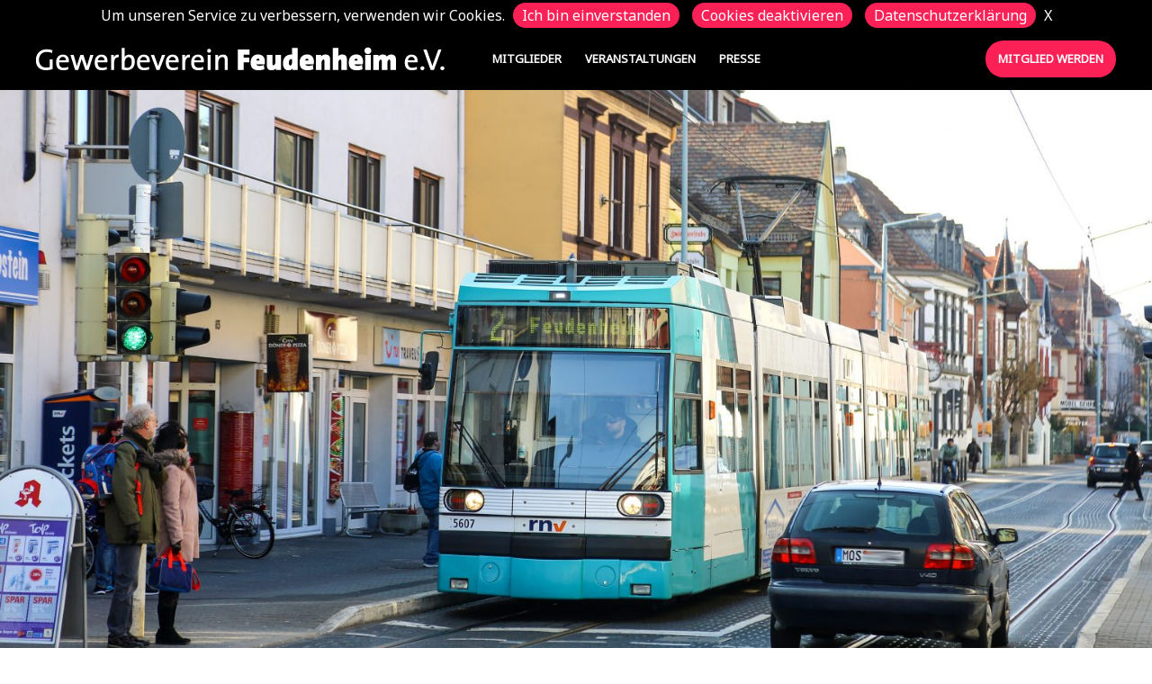

--- FILE ---
content_type: text/html; charset=UTF-8
request_url: https://gewerbeverein-feudenheim.de/
body_size: 26375
content:
<!DOCTYPE html>
<html lang="de-DE">
<head>
<meta charset="UTF-8">
<meta name="viewport" content="width=device-width, initial-scale=1">
<link rel="profile" href="https://gmpg.org/xfn/11">

<meta name='robots' content='index, follow, max-image-preview:large, max-snippet:-1, max-video-preview:-1' />

	<!-- This site is optimized with the Yoast SEO plugin v20.1 - https://yoast.com/wordpress/plugins/seo/ -->
	<title>Start - Gewerbeverein Feudenheim</title>
	<link rel="canonical" href="https://gewerbeverein-feudenheim.de/" />
	<meta property="og:locale" content="de_DE" />
	<meta property="og:type" content="website" />
	<meta property="og:title" content="Start - Gewerbeverein Feudenheim" />
	<meta property="og:description" content="Mitgliedsbetriebe Der Gewerbeverein Feudenheim besteht aus Gewerbetreibende Geschäftsleuten die in Feudenheim ansässig sind. Wir wollen, dass Feudenheim ein attraktiver Standort bleibt und wollen unsere Kunden an den Vorort binden. So machen wir immer wieder Aktionen, die den Feudenheimern Freude und uns wieder in ihr Gedächtnis bringen sollen. Wenn Sie Mitglied werden wollen, dann sprechen Sie &hellip; Start Weiterlesen &raquo;" />
	<meta property="og:url" content="https://gewerbeverein-feudenheim.de/" />
	<meta property="og:site_name" content="Gewerbeverein Feudenheim" />
	<meta property="article:modified_time" content="2025-03-27T13:36:37+00:00" />
	<meta property="og:image" content="https://gewerbeverein-feudenheim.de/wp-content/uploads/2021/05/Hauptstrasse_Feudenheim_Slider-scaled.jpg" />
	<meta name="twitter:card" content="summary_large_image" />
	<meta name="twitter:label1" content="Geschätzte Lesezeit" />
	<meta name="twitter:data1" content="2 Minuten" />
	<script type="application/ld+json" class="yoast-schema-graph">{"@context":"https://schema.org","@graph":[{"@type":"WebPage","@id":"https://gewerbeverein-feudenheim.de/","url":"https://gewerbeverein-feudenheim.de/","name":"Start - Gewerbeverein Feudenheim","isPartOf":{"@id":"https://gewerbeverein-feudenheim.de/#website"},"about":{"@id":"https://gewerbeverein-feudenheim.de/#organization"},"primaryImageOfPage":{"@id":"https://gewerbeverein-feudenheim.de/#primaryimage"},"image":{"@id":"https://gewerbeverein-feudenheim.de/#primaryimage"},"thumbnailUrl":"https://gewerbeverein-feudenheim.de/wp-content/uploads/2021/05/Hauptstrasse_Feudenheim_Slider-scaled.jpg","datePublished":"2020-09-15T06:48:15+00:00","dateModified":"2025-03-27T13:36:37+00:00","breadcrumb":{"@id":"https://gewerbeverein-feudenheim.de/#breadcrumb"},"inLanguage":"de-DE","potentialAction":[{"@type":"ReadAction","target":["https://gewerbeverein-feudenheim.de/"]}]},{"@type":"ImageObject","inLanguage":"de-DE","@id":"https://gewerbeverein-feudenheim.de/#primaryimage","url":"https://gewerbeverein-feudenheim.de/wp-content/uploads/2021/05/Hauptstrasse_Feudenheim_Slider-scaled.jpg","contentUrl":"https://gewerbeverein-feudenheim.de/wp-content/uploads/2021/05/Hauptstrasse_Feudenheim_Slider-scaled.jpg","width":2560,"height":1707,"caption":"Mannheim. 23.02.18 | Feudenheim. Hauptstraße. Straßenbahn Linie 2 Bild: Markus Prosswitz 23FEB18 / masterpress (Bild ist honorarpflichtig - No Model Release!) BILD- ID 00077 |"},{"@type":"BreadcrumbList","@id":"https://gewerbeverein-feudenheim.de/#breadcrumb","itemListElement":[{"@type":"ListItem","position":1,"name":"Startseite"}]},{"@type":"WebSite","@id":"https://gewerbeverein-feudenheim.de/#website","url":"https://gewerbeverein-feudenheim.de/","name":"Gewerbeverein Feudenheim","description":"Der Gewerbeverein Feudenheim besteht aus Gewerbetreibende Geschäftsleuten die in Feudenheim ansässig sind. Wir wollen das Feudenheim ein attraktiver Standort bleibt und wollen unsere Kunden an den Vorort binden. So machen wir immer wieder Aktionen, die den Feudenheimern Freude und uns wieder in ihr Gedächtnis bringen sollen.","publisher":{"@id":"https://gewerbeverein-feudenheim.de/#organization"},"potentialAction":[{"@type":"SearchAction","target":{"@type":"EntryPoint","urlTemplate":"https://gewerbeverein-feudenheim.de/?s={search_term_string}"},"query-input":"required name=search_term_string"}],"inLanguage":"de-DE"},{"@type":"Organization","@id":"https://gewerbeverein-feudenheim.de/#organization","name":"Gewerbeverein Feudenheim","url":"https://gewerbeverein-feudenheim.de/","logo":{"@type":"ImageObject","inLanguage":"de-DE","@id":"https://gewerbeverein-feudenheim.de/#/schema/logo/image/","url":"https://gewerbeverein-feudenheim.de/wp-content/uploads/2021/05/logo-1.png","contentUrl":"https://gewerbeverein-feudenheim.de/wp-content/uploads/2021/05/logo-1.png","width":454,"height":27,"caption":"Gewerbeverein Feudenheim"},"image":{"@id":"https://gewerbeverein-feudenheim.de/#/schema/logo/image/"}}]}</script>
	<!-- / Yoast SEO plugin. -->


<link rel='dns-prefetch' href='//fonts.googleapis.com' />
<link rel='dns-prefetch' href='//s.w.org' />
<link rel="alternate" type="application/rss+xml" title="Gewerbeverein Feudenheim &raquo; Feed" href="https://gewerbeverein-feudenheim.de/feed/" />
<link rel="alternate" type="application/rss+xml" title="Gewerbeverein Feudenheim &raquo; Kommentar-Feed" href="https://gewerbeverein-feudenheim.de/comments/feed/" />
<script>
window._wpemojiSettings = {"baseUrl":"https:\/\/s.w.org\/images\/core\/emoji\/14.0.0\/72x72\/","ext":".png","svgUrl":"https:\/\/s.w.org\/images\/core\/emoji\/14.0.0\/svg\/","svgExt":".svg","source":{"concatemoji":"https:\/\/gewerbeverein-feudenheim.de\/wp-includes\/js\/wp-emoji-release.min.js?ver=6.0"}};
/*! This file is auto-generated */
!function(e,a,t){var n,r,o,i=a.createElement("canvas"),p=i.getContext&&i.getContext("2d");function s(e,t){var a=String.fromCharCode,e=(p.clearRect(0,0,i.width,i.height),p.fillText(a.apply(this,e),0,0),i.toDataURL());return p.clearRect(0,0,i.width,i.height),p.fillText(a.apply(this,t),0,0),e===i.toDataURL()}function c(e){var t=a.createElement("script");t.src=e,t.defer=t.type="text/javascript",a.getElementsByTagName("head")[0].appendChild(t)}for(o=Array("flag","emoji"),t.supports={everything:!0,everythingExceptFlag:!0},r=0;r<o.length;r++)t.supports[o[r]]=function(e){if(!p||!p.fillText)return!1;switch(p.textBaseline="top",p.font="600 32px Arial",e){case"flag":return s([127987,65039,8205,9895,65039],[127987,65039,8203,9895,65039])?!1:!s([55356,56826,55356,56819],[55356,56826,8203,55356,56819])&&!s([55356,57332,56128,56423,56128,56418,56128,56421,56128,56430,56128,56423,56128,56447],[55356,57332,8203,56128,56423,8203,56128,56418,8203,56128,56421,8203,56128,56430,8203,56128,56423,8203,56128,56447]);case"emoji":return!s([129777,127995,8205,129778,127999],[129777,127995,8203,129778,127999])}return!1}(o[r]),t.supports.everything=t.supports.everything&&t.supports[o[r]],"flag"!==o[r]&&(t.supports.everythingExceptFlag=t.supports.everythingExceptFlag&&t.supports[o[r]]);t.supports.everythingExceptFlag=t.supports.everythingExceptFlag&&!t.supports.flag,t.DOMReady=!1,t.readyCallback=function(){t.DOMReady=!0},t.supports.everything||(n=function(){t.readyCallback()},a.addEventListener?(a.addEventListener("DOMContentLoaded",n,!1),e.addEventListener("load",n,!1)):(e.attachEvent("onload",n),a.attachEvent("onreadystatechange",function(){"complete"===a.readyState&&t.readyCallback()})),(e=t.source||{}).concatemoji?c(e.concatemoji):e.wpemoji&&e.twemoji&&(c(e.twemoji),c(e.wpemoji)))}(window,document,window._wpemojiSettings);
</script>
<style>
img.wp-smiley,
img.emoji {
	display: inline !important;
	border: none !important;
	box-shadow: none !important;
	height: 1em !important;
	width: 1em !important;
	margin: 0 0.07em !important;
	vertical-align: -0.1em !important;
	background: none !important;
	padding: 0 !important;
}
</style>
	<link rel='stylesheet' id='astra-theme-css-css'  href='https://gewerbeverein-feudenheim.de/wp-content/themes/astra/assets/css/minified/frontend.min.css?ver=4.0.2' media='all' />
<style id='astra-theme-css-inline-css'>
.ast-no-sidebar .entry-content .alignfull {margin-left: calc( -50vw + 50%);margin-right: calc( -50vw + 50%);max-width: 100vw;width: 100vw;}.ast-no-sidebar .entry-content .alignwide {margin-left: calc(-41vw + 50%);margin-right: calc(-41vw + 50%);max-width: unset;width: unset;}.ast-no-sidebar .entry-content .alignfull .alignfull,.ast-no-sidebar .entry-content .alignfull .alignwide,.ast-no-sidebar .entry-content .alignwide .alignfull,.ast-no-sidebar .entry-content .alignwide .alignwide,.ast-no-sidebar .entry-content .wp-block-column .alignfull,.ast-no-sidebar .entry-content .wp-block-column .alignwide{width: 100%;margin-left: auto;margin-right: auto;}.wp-block-gallery,.blocks-gallery-grid {margin: 0;}.wp-block-separator {max-width: 100px;}.wp-block-separator.is-style-wide,.wp-block-separator.is-style-dots {max-width: none;}.entry-content .has-2-columns .wp-block-column:first-child {padding-right: 10px;}.entry-content .has-2-columns .wp-block-column:last-child {padding-left: 10px;}@media (max-width: 782px) {.entry-content .wp-block-columns .wp-block-column {flex-basis: 100%;}.entry-content .has-2-columns .wp-block-column:first-child {padding-right: 0;}.entry-content .has-2-columns .wp-block-column:last-child {padding-left: 0;}}body .entry-content .wp-block-latest-posts {margin-left: 0;}body .entry-content .wp-block-latest-posts li {list-style: none;}.ast-no-sidebar .ast-container .entry-content .wp-block-latest-posts {margin-left: 0;}.ast-header-break-point .entry-content .alignwide {margin-left: auto;margin-right: auto;}.entry-content .blocks-gallery-item img {margin-bottom: auto;}.wp-block-pullquote {border-top: 4px solid #555d66;border-bottom: 4px solid #555d66;color: #40464d;}:root{--ast-container-default-xlg-padding:6.67em;--ast-container-default-lg-padding:5.67em;--ast-container-default-slg-padding:4.34em;--ast-container-default-md-padding:3.34em;--ast-container-default-sm-padding:6.67em;--ast-container-default-xs-padding:2.4em;--ast-container-default-xxs-padding:1.4em;--ast-code-block-background:#EEEEEE;--ast-comment-inputs-background:#FAFAFA;}html{font-size:100%;}a,.page-title{color:#fb2056;}a:hover,a:focus{color:#fb2056;}body,button,input,select,textarea,.ast-button,.ast-custom-button{font-family:'Noto Sans',sans-serif;font-weight:400;font-size:16px;font-size:1rem;line-height:1.6em;text-transform:none;}blockquote{color:#000000;}h1,.entry-content h1,h2,.entry-content h2,h3,.entry-content h3,h4,.entry-content h4,h5,.entry-content h5,h6,.entry-content h6,.site-title,.site-title a{font-family:'Montserrat',sans-serif;font-weight:700;}.site-title{font-size:22px;font-size:1.375rem;display:none;}header .custom-logo-link img{max-width:480px;}.astra-logo-svg{width:480px;}.site-header .site-description{font-size:15px;font-size:0.9375rem;display:none;}.entry-title{font-size:30px;font-size:1.875rem;}h1,.entry-content h1{font-size:64px;font-size:4rem;font-family:'Montserrat',sans-serif;text-transform:none;}h2,.entry-content h2{font-size:32px;font-size:2rem;font-family:'Montserrat',sans-serif;text-transform:none;}h3,.entry-content h3{font-size:24px;font-size:1.5rem;font-family:'Montserrat',sans-serif;}h4,.entry-content h4{font-size:20px;font-size:1.25rem;line-height:1.2em;font-family:'Montserrat',sans-serif;}h5,.entry-content h5{font-size:18px;font-size:1.125rem;line-height:1.2em;font-family:'Montserrat',sans-serif;}h6,.entry-content h6{font-size:15px;font-size:0.9375rem;line-height:1.25em;font-family:'Montserrat',sans-serif;}::selection{background-color:#fb2056;color:#ffffff;}body,h1,.entry-title a,.entry-content h1,h2,.entry-content h2,h3,.entry-content h3,h4,.entry-content h4,h5,.entry-content h5,h6,.entry-content h6{color:#222222;}.tagcloud a:hover,.tagcloud a:focus,.tagcloud a.current-item{color:#ffffff;border-color:#fb2056;background-color:#fb2056;}input:focus,input[type="text"]:focus,input[type="email"]:focus,input[type="url"]:focus,input[type="password"]:focus,input[type="reset"]:focus,input[type="search"]:focus,textarea:focus{border-color:#fb2056;}input[type="radio"]:checked,input[type=reset],input[type="checkbox"]:checked,input[type="checkbox"]:hover:checked,input[type="checkbox"]:focus:checked,input[type=range]::-webkit-slider-thumb{border-color:#fb2056;background-color:#fb2056;box-shadow:none;}.site-footer a:hover + .post-count,.site-footer a:focus + .post-count{background:#fb2056;border-color:#fb2056;}.single .nav-links .nav-previous,.single .nav-links .nav-next{color:#fb2056;}.entry-meta,.entry-meta *{line-height:1.45;color:#fb2056;}.entry-meta a:hover,.entry-meta a:hover *,.entry-meta a:focus,.entry-meta a:focus *,.page-links > .page-link,.page-links .page-link:hover,.post-navigation a:hover{color:#fb2056;}#cat option,.secondary .calendar_wrap thead a,.secondary .calendar_wrap thead a:visited{color:#fb2056;}.secondary .calendar_wrap #today,.ast-progress-val span{background:#fb2056;}.secondary a:hover + .post-count,.secondary a:focus + .post-count{background:#fb2056;border-color:#fb2056;}.calendar_wrap #today > a{color:#ffffff;}.page-links .page-link,.single .post-navigation a{color:#fb2056;}.widget-title{font-size:22px;font-size:1.375rem;color:#222222;}.site-logo-img img{ transition:all 0.2s linear;}@media (max-width:921px){#ast-desktop-header{display:none;}}@media (min-width:921px){#ast-mobile-header{display:none;}}.wp-block-buttons.aligncenter{justify-content:center;}@media (max-width:921px){.ast-theme-transparent-header #primary,.ast-theme-transparent-header #secondary{padding:0;}}@media (max-width:921px){.ast-plain-container.ast-no-sidebar #primary{padding:0;}}.ast-plain-container.ast-no-sidebar #primary{margin-top:0;margin-bottom:0;}@media (min-width:1200px){.wp-block-group .has-background{padding:20px;}}@media (min-width:1200px){.ast-no-sidebar.ast-separate-container .entry-content .wp-block-group.alignwide,.ast-no-sidebar.ast-separate-container .entry-content .wp-block-cover.alignwide{margin-left:-20px;margin-right:-20px;padding-left:20px;padding-right:20px;}.ast-no-sidebar.ast-separate-container .entry-content .wp-block-cover.alignfull,.ast-no-sidebar.ast-separate-container .entry-content .wp-block-group.alignfull{margin-left:-6.67em;margin-right:-6.67em;padding-left:6.67em;padding-right:6.67em;}}@media (min-width:1200px){.wp-block-cover-image.alignwide .wp-block-cover__inner-container,.wp-block-cover.alignwide .wp-block-cover__inner-container,.wp-block-cover-image.alignfull .wp-block-cover__inner-container,.wp-block-cover.alignfull .wp-block-cover__inner-container{width:100%;}}.wp-block-columns{margin-bottom:unset;}.wp-block-image.size-full{margin:2rem 0;}.wp-block-separator.has-background{padding:0;}.wp-block-gallery{margin-bottom:1.6em;}.wp-block-group{padding-top:4em;padding-bottom:4em;}.wp-block-group__inner-container .wp-block-columns:last-child,.wp-block-group__inner-container :last-child,.wp-block-table table{margin-bottom:0;}.blocks-gallery-grid{width:100%;}.wp-block-navigation-link__content{padding:5px 0;}.wp-block-group .wp-block-group .has-text-align-center,.wp-block-group .wp-block-column .has-text-align-center{max-width:100%;}.has-text-align-center{margin:0 auto;}@media (min-width:1200px){.wp-block-cover__inner-container,.alignwide .wp-block-group__inner-container,.alignfull .wp-block-group__inner-container{max-width:1200px;margin:0 auto;}.wp-block-group.alignnone,.wp-block-group.aligncenter,.wp-block-group.alignleft,.wp-block-group.alignright,.wp-block-group.alignwide,.wp-block-columns.alignwide{margin:2rem 0 1rem 0;}}@media (max-width:1200px){.wp-block-group{padding:3em;}.wp-block-group .wp-block-group{padding:1.5em;}.wp-block-columns,.wp-block-column{margin:1rem 0;}}@media (min-width:921px){.wp-block-columns .wp-block-group{padding:2em;}}@media (max-width:544px){.wp-block-cover-image .wp-block-cover__inner-container,.wp-block-cover .wp-block-cover__inner-container{width:unset;}.wp-block-cover,.wp-block-cover-image{padding:2em 0;}.wp-block-group,.wp-block-cover{padding:2em;}.wp-block-media-text__media img,.wp-block-media-text__media video{width:unset;max-width:100%;}.wp-block-media-text.has-background .wp-block-media-text__content{padding:1em;}}.wp-block-image.aligncenter{margin-left:auto;margin-right:auto;}.wp-block-table.aligncenter{margin-left:auto;margin-right:auto;}@media (min-width:544px){.entry-content .wp-block-media-text.has-media-on-the-right .wp-block-media-text__content{padding:0 8% 0 0;}.entry-content .wp-block-media-text .wp-block-media-text__content{padding:0 0 0 8%;}.ast-plain-container .site-content .entry-content .has-custom-content-position.is-position-bottom-left > *,.ast-plain-container .site-content .entry-content .has-custom-content-position.is-position-bottom-right > *,.ast-plain-container .site-content .entry-content .has-custom-content-position.is-position-top-left > *,.ast-plain-container .site-content .entry-content .has-custom-content-position.is-position-top-right > *,.ast-plain-container .site-content .entry-content .has-custom-content-position.is-position-center-right > *,.ast-plain-container .site-content .entry-content .has-custom-content-position.is-position-center-left > *{margin:0;}}@media (max-width:544px){.entry-content .wp-block-media-text .wp-block-media-text__content{padding:8% 0;}.wp-block-media-text .wp-block-media-text__media img{width:auto;max-width:100%;}}@media (max-width:921px){.ast-separate-container #primary,.ast-separate-container #secondary{padding:1.5em 0;}#primary,#secondary{padding:1.5em 0;margin:0;}.ast-left-sidebar #content > .ast-container{display:flex;flex-direction:column-reverse;width:100%;}.ast-separate-container .ast-article-post,.ast-separate-container .ast-article-single{padding:1.5em 2.14em;}.ast-author-box img.avatar{margin:20px 0 0 0;}}@media (min-width:922px){.ast-separate-container.ast-right-sidebar #primary,.ast-separate-container.ast-left-sidebar #primary{border:0;}.search-no-results.ast-separate-container #primary{margin-bottom:4em;}}.elementor-button-wrapper .elementor-button{border-style:solid;text-decoration:none;border-top-width:0;border-right-width:0;border-left-width:0;border-bottom-width:0;}body .elementor-button.elementor-size-sm,body .elementor-button.elementor-size-xs,body .elementor-button.elementor-size-md,body .elementor-button.elementor-size-lg,body .elementor-button.elementor-size-xl,body .elementor-button{border-radius:60px;padding-top:15px;padding-right:33px;padding-bottom:15px;padding-left:33px;}.elementor-button-wrapper .elementor-button{border-color:#fb2056;background-color:#fb2056;}.elementor-button-wrapper .elementor-button:hover,.elementor-button-wrapper .elementor-button:focus{color:#ffffff;background-color:#fb2056;border-color:#fb2056;}.wp-block-button .wp-block-button__link ,.elementor-button-wrapper .elementor-button,.elementor-button-wrapper .elementor-button:visited{color:#ffffff;}.elementor-button-wrapper .elementor-button{font-weight:700;font-size:14px;font-size:0.875rem;line-height:1em;text-transform:uppercase;}body .elementor-button.elementor-size-sm,body .elementor-button.elementor-size-xs,body .elementor-button.elementor-size-md,body .elementor-button.elementor-size-lg,body .elementor-button.elementor-size-xl,body .elementor-button{font-size:14px;font-size:0.875rem;}.wp-block-button .wp-block-button__link:hover,.wp-block-button .wp-block-button__link:focus{color:#ffffff;background-color:#fb2056;border-color:#fb2056;}.elementor-widget-heading h4.elementor-heading-title{line-height:1.2em;}.elementor-widget-heading h5.elementor-heading-title{line-height:1.2em;}.elementor-widget-heading h6.elementor-heading-title{line-height:1.25em;}.wp-block-button .wp-block-button__link{border-top-width:0;border-right-width:0;border-left-width:0;border-bottom-width:0;border-color:#fb2056;background-color:#fb2056;color:#ffffff;font-family:inherit;font-weight:700;line-height:1em;text-transform:uppercase;font-size:14px;font-size:0.875rem;border-radius:60px;padding-top:15px;padding-right:33px;padding-bottom:15px;padding-left:33px;}.menu-toggle,button,.ast-button,.ast-custom-button,.button,input#submit,input[type="button"],input[type="submit"],input[type="reset"]{border-style:solid;border-top-width:0;border-right-width:0;border-left-width:0;border-bottom-width:0;color:#ffffff;border-color:#fb2056;background-color:#fb2056;border-radius:60px;padding-top:15px;padding-right:33px;padding-bottom:15px;padding-left:33px;font-family:inherit;font-weight:700;font-size:14px;font-size:0.875rem;line-height:1em;text-transform:uppercase;}button:focus,.menu-toggle:hover,button:hover,.ast-button:hover,.ast-custom-button:hover .button:hover,.ast-custom-button:hover ,input[type=reset]:hover,input[type=reset]:focus,input#submit:hover,input#submit:focus,input[type="button"]:hover,input[type="button"]:focus,input[type="submit"]:hover,input[type="submit"]:focus{color:#ffffff;background-color:#fb2056;border-color:#fb2056;}@media (min-width:544px){.ast-container{max-width:100%;}}@media (max-width:544px){.ast-separate-container .ast-article-post,.ast-separate-container .ast-article-single,.ast-separate-container .comments-title,.ast-separate-container .ast-archive-description{padding:1.5em 1em;}.ast-separate-container #content .ast-container{padding-left:0.54em;padding-right:0.54em;}.ast-separate-container .ast-comment-list li.depth-1{padding:1.5em 1em;margin-bottom:1.5em;}.ast-separate-container .ast-comment-list .bypostauthor{padding:.5em;}.ast-search-menu-icon.ast-dropdown-active .search-field{width:170px;}}@media (max-width:921px){.ast-mobile-header-stack .main-header-bar .ast-search-menu-icon{display:inline-block;}.ast-header-break-point.ast-header-custom-item-outside .ast-mobile-header-stack .main-header-bar .ast-search-icon{margin:0;}.ast-comment-avatar-wrap img{max-width:2.5em;}.ast-separate-container .ast-comment-list li.depth-1{padding:1.5em 2.14em;}.ast-separate-container .comment-respond{padding:2em 2.14em;}.ast-comment-meta{padding:0 1.8888em 1.3333em;}}.ast-no-sidebar.ast-separate-container .entry-content .alignfull {margin-left: -6.67em;margin-right: -6.67em;width: auto;}@media (max-width: 1200px) {.ast-no-sidebar.ast-separate-container .entry-content .alignfull {margin-left: -2.4em;margin-right: -2.4em;}}@media (max-width: 768px) {.ast-no-sidebar.ast-separate-container .entry-content .alignfull {margin-left: -2.14em;margin-right: -2.14em;}}@media (max-width: 544px) {.ast-no-sidebar.ast-separate-container .entry-content .alignfull {margin-left: -1em;margin-right: -1em;}}.ast-no-sidebar.ast-separate-container .entry-content .alignwide {margin-left: -20px;margin-right: -20px;}.ast-no-sidebar.ast-separate-container .entry-content .wp-block-column .alignfull,.ast-no-sidebar.ast-separate-container .entry-content .wp-block-column .alignwide {margin-left: auto;margin-right: auto;width: 100%;}@media (max-width:921px){.site-title{display:none;}.site-header .site-description{display:none;}.entry-title{font-size:30px;}h1,.entry-content h1{font-size:44px;}h2,.entry-content h2{font-size:25px;}h3,.entry-content h3{font-size:20px;}}@media (max-width:544px){.widget-title{font-size:21px;font-size:1.4rem;}body,button,input,select,textarea,.ast-button,.ast-custom-button{font-size:15px;font-size:0.9375rem;}#secondary,#secondary button,#secondary input,#secondary select,#secondary textarea{font-size:15px;font-size:0.9375rem;}.site-title{font-size:20px;font-size:1.25rem;display:none;}.site-header .site-description{font-size:14px;font-size:0.875rem;display:none;}.entry-title{font-size:30px;}h1,.entry-content h1{font-size:30px;}h2,.entry-content h2{font-size:24px;}h3,.entry-content h3{font-size:20px;}h4,.entry-content h4{font-size:19px;font-size:1.1875rem;}h5,.entry-content h5{font-size:16px;font-size:1rem;}h6,.entry-content h6{font-size:15px;font-size:0.9375rem;}header .custom-logo-link img,.ast-header-break-point .site-branding img,.ast-header-break-point .custom-logo-link img{max-width:100px;}.astra-logo-svg{width:100px;}.ast-header-break-point .site-logo-img .custom-mobile-logo-link img{max-width:100px;}}@media (max-width:921px){html{font-size:91.2%;}}@media (max-width:544px){html{font-size:100%;}}@media (min-width:922px){.ast-container{max-width:1240px;}}@font-face {font-family: "Astra";src: url(https://gewerbeverein-feudenheim.de/wp-content/themes/astra/assets/fonts/astra.woff) format("woff"),url(https://gewerbeverein-feudenheim.de/wp-content/themes/astra/assets/fonts/astra.ttf) format("truetype"),url(https://gewerbeverein-feudenheim.de/wp-content/themes/astra/assets/fonts/astra.svg#astra) format("svg");font-weight: normal;font-style: normal;font-display: fallback;}@media (min-width:922px){.main-header-menu .sub-menu .menu-item.ast-left-align-sub-menu:hover > .sub-menu,.main-header-menu .sub-menu .menu-item.ast-left-align-sub-menu.focus > .sub-menu{margin-left:-0px;}}.ast-theme-transparent-header [data-section="section-header-mobile-trigger"] .ast-button-wrap .ast-mobile-menu-trigger-fill,.ast-theme-transparent-header [data-section="section-header-mobile-trigger"] .ast-button-wrap .ast-mobile-menu-trigger-minimal{border:none;}.footer-widget-area[data-section^="section-fb-html-"] .ast-builder-html-element{text-align:center;}.astra-icon-down_arrow::after {content: "\e900";font-family: Astra;}.astra-icon-close::after {content: "\e5cd";font-family: Astra;}.astra-icon-drag_handle::after {content: "\e25d";font-family: Astra;}.astra-icon-format_align_justify::after {content: "\e235";font-family: Astra;}.astra-icon-menu::after {content: "\e5d2";font-family: Astra;}.astra-icon-reorder::after {content: "\e8fe";font-family: Astra;}.astra-icon-search::after {content: "\e8b6";font-family: Astra;}.astra-icon-zoom_in::after {content: "\e56b";font-family: Astra;}.astra-icon-check-circle::after {content: "\e901";font-family: Astra;}.astra-icon-shopping-cart::after {content: "\f07a";font-family: Astra;}.astra-icon-shopping-bag::after {content: "\f290";font-family: Astra;}.astra-icon-shopping-basket::after {content: "\f291";font-family: Astra;}.astra-icon-circle-o::after {content: "\e903";font-family: Astra;}.astra-icon-certificate::after {content: "\e902";font-family: Astra;}blockquote {padding: 1.2em;}:root .has-ast-global-color-0-color{color:var(--ast-global-color-0);}:root .has-ast-global-color-0-background-color{background-color:var(--ast-global-color-0);}:root .wp-block-button .has-ast-global-color-0-color{color:var(--ast-global-color-0);}:root .wp-block-button .has-ast-global-color-0-background-color{background-color:var(--ast-global-color-0);}:root .has-ast-global-color-1-color{color:var(--ast-global-color-1);}:root .has-ast-global-color-1-background-color{background-color:var(--ast-global-color-1);}:root .wp-block-button .has-ast-global-color-1-color{color:var(--ast-global-color-1);}:root .wp-block-button .has-ast-global-color-1-background-color{background-color:var(--ast-global-color-1);}:root .has-ast-global-color-2-color{color:var(--ast-global-color-2);}:root .has-ast-global-color-2-background-color{background-color:var(--ast-global-color-2);}:root .wp-block-button .has-ast-global-color-2-color{color:var(--ast-global-color-2);}:root .wp-block-button .has-ast-global-color-2-background-color{background-color:var(--ast-global-color-2);}:root .has-ast-global-color-3-color{color:var(--ast-global-color-3);}:root .has-ast-global-color-3-background-color{background-color:var(--ast-global-color-3);}:root .wp-block-button .has-ast-global-color-3-color{color:var(--ast-global-color-3);}:root .wp-block-button .has-ast-global-color-3-background-color{background-color:var(--ast-global-color-3);}:root .has-ast-global-color-4-color{color:var(--ast-global-color-4);}:root .has-ast-global-color-4-background-color{background-color:var(--ast-global-color-4);}:root .wp-block-button .has-ast-global-color-4-color{color:var(--ast-global-color-4);}:root .wp-block-button .has-ast-global-color-4-background-color{background-color:var(--ast-global-color-4);}:root .has-ast-global-color-5-color{color:var(--ast-global-color-5);}:root .has-ast-global-color-5-background-color{background-color:var(--ast-global-color-5);}:root .wp-block-button .has-ast-global-color-5-color{color:var(--ast-global-color-5);}:root .wp-block-button .has-ast-global-color-5-background-color{background-color:var(--ast-global-color-5);}:root .has-ast-global-color-6-color{color:var(--ast-global-color-6);}:root .has-ast-global-color-6-background-color{background-color:var(--ast-global-color-6);}:root .wp-block-button .has-ast-global-color-6-color{color:var(--ast-global-color-6);}:root .wp-block-button .has-ast-global-color-6-background-color{background-color:var(--ast-global-color-6);}:root .has-ast-global-color-7-color{color:var(--ast-global-color-7);}:root .has-ast-global-color-7-background-color{background-color:var(--ast-global-color-7);}:root .wp-block-button .has-ast-global-color-7-color{color:var(--ast-global-color-7);}:root .wp-block-button .has-ast-global-color-7-background-color{background-color:var(--ast-global-color-7);}:root .has-ast-global-color-8-color{color:var(--ast-global-color-8);}:root .has-ast-global-color-8-background-color{background-color:var(--ast-global-color-8);}:root .wp-block-button .has-ast-global-color-8-color{color:var(--ast-global-color-8);}:root .wp-block-button .has-ast-global-color-8-background-color{background-color:var(--ast-global-color-8);}:root{--ast-global-color-0:#0170B9;--ast-global-color-1:#3a3a3a;--ast-global-color-2:#3a3a3a;--ast-global-color-3:#4B4F58;--ast-global-color-4:#F5F5F5;--ast-global-color-5:#FFFFFF;--ast-global-color-6:#E5E5E5;--ast-global-color-7:#424242;--ast-global-color-8:#000000;}:root {--ast-border-color : #dddddd;}.ast-single-entry-banner {-js-display: flex;display: flex;flex-direction: column;justify-content: center;text-align: center;position: relative;background: #eeeeee;}.ast-single-entry-banner[data-banner-layout="layout-1"] {max-width: 1200px;background: inherit;padding: 20px 0;}.ast-single-entry-banner[data-banner-width-type="custom"] {margin: 0 auto;width: 100%;}.ast-single-entry-banner + .site-content .entry-header {margin-bottom: 0;}header.entry-header .entry-title{font-size:30px;font-size:1.875rem;text-transform:capitalize;}header.entry-header > *:not(:last-child){margin-bottom:10px;}.ast-archive-entry-banner {-js-display: flex;display: flex;flex-direction: column;justify-content: center;text-align: center;position: relative;background: #eeeeee;}.ast-archive-entry-banner[data-banner-width-type="custom"] {margin: 0 auto;width: 100%;}.ast-archive-entry-banner[data-banner-layout="layout-1"] {background: inherit;padding: 20px 0;text-align: left;}body.archive .ast-archive-description{max-width:1200px;width:100%;text-align:left;padding-top:3em;padding-right:3em;padding-bottom:3em;padding-left:3em;}body.archive .ast-archive-description .ast-archive-title,body.archive .ast-archive-description .ast-archive-title *{font-size:40px;font-size:2.5rem;text-transform:capitalize;}body.archive .ast-archive-description > *:not(:last-child){margin-bottom:10px;}@media (max-width:921px){body.archive .ast-archive-description{text-align:left;}}@media (max-width:544px){body.archive .ast-archive-description{text-align:left;}}.ast-theme-transparent-header #masthead .site-logo-img .transparent-custom-logo .astra-logo-svg{width:481px;}.ast-theme-transparent-header #masthead .site-logo-img .transparent-custom-logo img{ max-width:481px;}@media (min-width:921px){.ast-theme-transparent-header #masthead{position:absolute;left:0;right:0;}.ast-theme-transparent-header .main-header-bar,.ast-theme-transparent-header.ast-header-break-point .main-header-bar{background:none;}body.elementor-editor-active.ast-theme-transparent-header #masthead,.fl-builder-edit .ast-theme-transparent-header #masthead,body.vc_editor.ast-theme-transparent-header #masthead,body.brz-ed.ast-theme-transparent-header #masthead{z-index:0;}.ast-header-break-point.ast-replace-site-logo-transparent.ast-theme-transparent-header .custom-mobile-logo-link{display:none;}.ast-header-break-point.ast-replace-site-logo-transparent.ast-theme-transparent-header .transparent-custom-logo{display:inline-block;}.ast-theme-transparent-header .ast-above-header,.ast-theme-transparent-header .ast-above-header.ast-above-header-bar{background-image:none;background-color:transparent;}.ast-theme-transparent-header .ast-below-header{background-image:none;background-color:transparent;}}@media (min-width:922px){.ast-theme-transparent-header .main-header-bar,.ast-theme-transparent-header.ast-header-break-point .main-header-bar-wrap .main-header-menu,.ast-theme-transparent-header.ast-header-break-point .main-header-bar-wrap .main-header-bar,.ast-theme-transparent-header.ast-header-break-point .ast-mobile-header-wrap .main-header-bar{background-color:#000000;}.ast-theme-transparent-header .main-header-bar .ast-search-menu-icon form{background-color:#000000;}.ast-theme-transparent-header .ast-above-header,.ast-theme-transparent-header .ast-above-header.ast-above-header-bar,.ast-theme-transparent-header .ast-below-header,.ast-header-break-point.ast-theme-transparent-header .ast-above-header,.ast-header-break-point.ast-theme-transparent-header .ast-below-header{background-color:#000000;}.ast-theme-transparent-header .site-title a,.ast-theme-transparent-header .site-title a:focus,.ast-theme-transparent-header .site-title a:hover,.ast-theme-transparent-header .site-title a:visited{color:#ffffff;}.ast-theme-transparent-header .site-header .site-description{color:#ffffff;}.ast-theme-transparent-header .ast-builder-menu .main-header-menu,.ast-theme-transparent-header .ast-builder-menu .main-header-menu .sub-menu,.ast-theme-transparent-header .ast-builder-menu .main-header-menu,.ast-theme-transparent-header.ast-header-break-point .ast-builder-menu .main-header-bar-wrap .main-header-menu,.ast-flyout-menu-enable.ast-header-break-point.ast-theme-transparent-header .main-header-bar-navigation .site-navigation,.ast-fullscreen-menu-enable.ast-header-break-point.ast-theme-transparent-header .main-header-bar-navigation .site-navigation,.ast-flyout-above-menu-enable.ast-header-break-point.ast-theme-transparent-header .ast-above-header-navigation-wrap .ast-above-header-navigation,.ast-flyout-below-menu-enable.ast-header-break-point.ast-theme-transparent-header .ast-below-header-navigation-wrap .ast-below-header-actual-nav,.ast-fullscreen-above-menu-enable.ast-header-break-point.ast-theme-transparent-header .ast-above-header-navigation-wrap,.ast-fullscreen-below-menu-enable.ast-header-break-point.ast-theme-transparent-header .ast-below-header-navigation-wrap,.ast-theme-transparent-header .main-header-menu .menu-link{background-color:rgba(255,255,255,0);}.ast-theme-transparent-header .ast-builder-menu .main-header-menu,.ast-theme-transparent-header .ast-builder-menu .main-header-menu .menu-link,.ast-theme-transparent-header [CLASS*="ast-builder-menu-"] .main-header-menu .menu-item > .menu-link,.ast-theme-transparent-header .ast-masthead-custom-menu-items,.ast-theme-transparent-header .ast-masthead-custom-menu-items a,.ast-theme-transparent-header .ast-builder-menu .main-header-menu .menu-item > .ast-menu-toggle,.ast-theme-transparent-header .ast-builder-menu .main-header-menu .menu-item > .ast-menu-toggle,.ast-theme-transparent-header .ast-above-header-navigation a,.ast-header-break-point.ast-theme-transparent-header .ast-above-header-navigation a,.ast-header-break-point.ast-theme-transparent-header .ast-above-header-navigation > ul.ast-above-header-menu > .menu-item-has-children:not(.current-menu-item) > .ast-menu-toggle,.ast-theme-transparent-header .ast-below-header-menu,.ast-theme-transparent-header .ast-below-header-menu a,.ast-header-break-point.ast-theme-transparent-header .ast-below-header-menu a,.ast-header-break-point.ast-theme-transparent-header .ast-below-header-menu,.ast-theme-transparent-header .main-header-menu .menu-link{color:#ffffff;}.ast-theme-transparent-header .ast-builder-menu .main-header-menu .menu-item:hover > .menu-link,.ast-theme-transparent-header .ast-builder-menu .main-header-menu .menu-item:hover > .ast-menu-toggle,.ast-theme-transparent-header .ast-builder-menu .main-header-menu .ast-masthead-custom-menu-items a:hover,.ast-theme-transparent-header .ast-builder-menu .main-header-menu .focus > .menu-link,.ast-theme-transparent-header .ast-builder-menu .main-header-menu .focus > .ast-menu-toggle,.ast-theme-transparent-header .ast-builder-menu .main-header-menu .current-menu-item > .menu-link,.ast-theme-transparent-header .ast-builder-menu .main-header-menu .current-menu-ancestor > .menu-link,.ast-theme-transparent-header .ast-builder-menu .main-header-menu .current-menu-item > .ast-menu-toggle,.ast-theme-transparent-header .ast-builder-menu .main-header-menu .current-menu-ancestor > .ast-menu-toggle,.ast-theme-transparent-header [CLASS*="ast-builder-menu-"] .main-header-menu .current-menu-item > .menu-link,.ast-theme-transparent-header [CLASS*="ast-builder-menu-"] .main-header-menu .current-menu-ancestor > .menu-link,.ast-theme-transparent-header [CLASS*="ast-builder-menu-"] .main-header-menu .current-menu-item > .ast-menu-toggle,.ast-theme-transparent-header [CLASS*="ast-builder-menu-"] .main-header-menu .current-menu-ancestor > .ast-menu-toggle,.ast-theme-transparent-header .main-header-menu .menu-item:hover > .menu-link,.ast-theme-transparent-header .main-header-menu .current-menu-item > .menu-link,.ast-theme-transparent-header .main-header-menu .current-menu-ancestor > .menu-link{color:#fb2056;}}@media (max-width:921px){.transparent-custom-logo{display:none;}}@media (min-width:921px){.ast-transparent-mobile-logo{display:none;}}@media (max-width:921px){.ast-transparent-mobile-logo{display:block;}}@media (min-width:921px){.ast-theme-transparent-header #ast-desktop-header > [CLASS*="-header-wrap"]:nth-last-child(2) > [CLASS*="-header-bar"]{border-bottom-width:0;border-bottom-style:solid;border-bottom-color:#ffffff;}}.ast-breadcrumbs .trail-browse,.ast-breadcrumbs .trail-items,.ast-breadcrumbs .trail-items li{display:inline-block;margin:0;padding:0;border:none;background:inherit;text-indent:0;}.ast-breadcrumbs .trail-browse{font-size:inherit;font-style:inherit;font-weight:inherit;color:inherit;}.ast-breadcrumbs .trail-items{list-style:none;}.trail-items li::after{padding:0 0.3em;content:"\00bb";}.trail-items li:last-of-type::after{display:none;}h1,.entry-content h1,h2,.entry-content h2,h3,.entry-content h3,h4,.entry-content h4,h5,.entry-content h5,h6,.entry-content h6{color:#222222;}@media (max-width:921px){.ast-builder-grid-row-container.ast-builder-grid-row-tablet-3-firstrow .ast-builder-grid-row > *:first-child,.ast-builder-grid-row-container.ast-builder-grid-row-tablet-3-lastrow .ast-builder-grid-row > *:last-child{grid-column:1 / -1;}}@media (max-width:544px){.ast-builder-grid-row-container.ast-builder-grid-row-mobile-3-firstrow .ast-builder-grid-row > *:first-child,.ast-builder-grid-row-container.ast-builder-grid-row-mobile-3-lastrow .ast-builder-grid-row > *:last-child{grid-column:1 / -1;}}.ast-builder-layout-element[data-section="title_tagline"]{display:flex;}@media (max-width:921px){.ast-header-break-point .ast-builder-layout-element[data-section="title_tagline"]{display:flex;}}@media (max-width:544px){.ast-header-break-point .ast-builder-layout-element[data-section="title_tagline"]{display:flex;}}[data-section*="section-hb-button-"] .menu-link{display:none;}.ast-header-button-1[data-section*="section-hb-button-"] .ast-builder-button-wrap .ast-custom-button{font-size:13px;font-size:0.8125rem;line-height:1em;}.ast-header-button-1[data-section*="section-hb-button-"] .ast-builder-button-wrap .ast-custom-button{padding-top:14px;padding-bottom:14px;padding-left:14px;padding-right:14px;}.ast-header-button-1[data-section="section-hb-button-1"]{display:flex;}@media (max-width:921px){.ast-header-break-point .ast-header-button-1[data-section="section-hb-button-1"]{display:flex;}}@media (max-width:544px){.ast-header-break-point .ast-header-button-1[data-section="section-hb-button-1"]{display:flex;}}.ast-builder-menu-1{font-family:inherit;font-weight:inherit;}.ast-builder-menu-1 .menu-item > .menu-link{font-size:13px;font-size:0.8125rem;color:#000000;}.ast-builder-menu-1 .menu-item > .ast-menu-toggle{color:#000000;}.ast-builder-menu-1 .menu-item:hover > .menu-link,.ast-builder-menu-1 .inline-on-mobile .menu-item:hover > .ast-menu-toggle{color:#000000;}.ast-builder-menu-1 .menu-item:hover > .ast-menu-toggle{color:#000000;}.ast-builder-menu-1 .menu-item.current-menu-item > .menu-link,.ast-builder-menu-1 .inline-on-mobile .menu-item.current-menu-item > .ast-menu-toggle,.ast-builder-menu-1 .current-menu-ancestor > .menu-link{color:#000000;}.ast-builder-menu-1 .menu-item.current-menu-item > .ast-menu-toggle{color:#000000;}.ast-builder-menu-1 .sub-menu,.ast-builder-menu-1 .inline-on-mobile .sub-menu{border-top-width:2px;border-bottom-width:0;border-right-width:0;border-left-width:0;border-color:#fb2056;border-style:solid;border-radius:0;}.ast-builder-menu-1 .main-header-menu > .menu-item > .sub-menu,.ast-builder-menu-1 .main-header-menu > .menu-item > .astra-full-megamenu-wrapper{margin-top:0;}.ast-desktop .ast-builder-menu-1 .main-header-menu > .menu-item > .sub-menu:before,.ast-desktop .ast-builder-menu-1 .main-header-menu > .menu-item > .astra-full-megamenu-wrapper:before{height:calc( 0px + 5px );}.ast-desktop .ast-builder-menu-1 .menu-item .sub-menu .menu-link{border-style:none;}@media (max-width:921px){.ast-builder-menu-1 .main-header-menu .menu-item > .menu-link{color:#222222;}.ast-builder-menu-1 .menu-item > .ast-menu-toggle{color:#222222;}.ast-builder-menu-1 .menu-item:hover > .menu-link,.ast-builder-menu-1 .inline-on-mobile .menu-item:hover > .ast-menu-toggle{color:#fb2056;}.ast-builder-menu-1 .menu-item:hover > .ast-menu-toggle{color:#fb2056;}.ast-builder-menu-1 .menu-item.current-menu-item > .menu-link,.ast-builder-menu-1 .inline-on-mobile .menu-item.current-menu-item > .ast-menu-toggle,.ast-builder-menu-1 .current-menu-ancestor > .menu-link,.ast-builder-menu-1 .current-menu-ancestor > .ast-menu-toggle{color:#fb2056;}.ast-builder-menu-1 .menu-item.current-menu-item > .ast-menu-toggle{color:#fb2056;}.ast-header-break-point .ast-builder-menu-1 .menu-item.menu-item-has-children > .ast-menu-toggle{top:0;}.ast-builder-menu-1 .menu-item-has-children > .menu-link:after{content:unset;}.ast-builder-menu-1 .main-header-menu > .menu-item > .sub-menu,.ast-builder-menu-1 .main-header-menu > .menu-item > .astra-full-megamenu-wrapper{margin-top:0;}}@media (max-width:544px){.ast-header-break-point .ast-builder-menu-1 .menu-item.menu-item-has-children > .ast-menu-toggle{top:0;}.ast-builder-menu-1 .main-header-menu > .menu-item > .sub-menu,.ast-builder-menu-1 .main-header-menu > .menu-item > .astra-full-megamenu-wrapper{margin-top:0;}}.ast-builder-menu-1{display:flex;}@media (max-width:921px){.ast-header-break-point .ast-builder-menu-1{display:flex;}}@media (max-width:544px){.ast-header-break-point .ast-builder-menu-1{display:flex;}}.ast-builder-html-element img.alignnone{display:inline-block;}.ast-builder-html-element p:first-child{margin-top:0;}.ast-builder-html-element p:last-child{margin-bottom:0;}.ast-header-break-point .main-header-bar .ast-builder-html-element{line-height:1.85714285714286;}.footer-widget-area[data-section="section-fb-html-1"] .ast-builder-html-element{color:#d3d3d3;}.footer-widget-area[data-section="section-fb-html-1"]{display:block;}@media (max-width:921px){.ast-header-break-point .footer-widget-area[data-section="section-fb-html-1"]{display:block;}}@media (max-width:544px){.ast-header-break-point .footer-widget-area[data-section="section-fb-html-1"]{display:block;}}.footer-widget-area[data-section="section-fb-html-2"] .ast-builder-html-element{color:#ffffff;font-size:13px;font-size:0.8125rem;}.footer-widget-area[data-section="section-fb-html-2"] a{color:#ffffff;}.footer-widget-area[data-section="section-fb-html-2"]{font-size:13px;font-size:0.8125rem;}.footer-widget-area[data-section="section-fb-html-2"]{display:block;}@media (max-width:921px){.ast-header-break-point .footer-widget-area[data-section="section-fb-html-2"]{display:block;}}@media (max-width:544px){.ast-header-break-point .footer-widget-area[data-section="section-fb-html-2"]{display:block;}}.footer-widget-area[data-section="section-fb-html-1"] .ast-builder-html-element{text-align:left;}@media (max-width:921px){.footer-widget-area[data-section="section-fb-html-1"] .ast-builder-html-element{text-align:center;}}@media (max-width:544px){.footer-widget-area[data-section="section-fb-html-1"] .ast-builder-html-element{text-align:center;}}.footer-widget-area[data-section="section-fb-html-2"] .ast-builder-html-element{text-align:left;}@media (max-width:921px){.footer-widget-area[data-section="section-fb-html-2"] .ast-builder-html-element{text-align:left;}}@media (max-width:544px){.footer-widget-area[data-section="section-fb-html-2"] .ast-builder-html-element{text-align:left;}}.site-footer{background-color:#191919;;background-image:none;;}.site-primary-footer-wrap{padding-top:45px;padding-bottom:45px;}.site-primary-footer-wrap[data-section="section-primary-footer-builder"]{background-color:#000000;;background-image:none;;border-style:solid;border-width:0px;border-top-width:1px;border-top-color:#e6e6e6;}.site-primary-footer-wrap[data-section="section-primary-footer-builder"] .ast-builder-grid-row{max-width:1200px;margin-left:auto;margin-right:auto;}.site-primary-footer-wrap[data-section="section-primary-footer-builder"] .ast-builder-grid-row,.site-primary-footer-wrap[data-section="section-primary-footer-builder"] .site-footer-section{align-items:flex-start;}.site-primary-footer-wrap[data-section="section-primary-footer-builder"].ast-footer-row-inline .site-footer-section{display:flex;margin-bottom:0;}.ast-builder-grid-row-3-cwide .ast-builder-grid-row{grid-template-columns:1fr 3fr 1fr;}@media (max-width:921px){.site-primary-footer-wrap[data-section="section-primary-footer-builder"].ast-footer-row-tablet-inline .site-footer-section{display:flex;margin-bottom:0;}.site-primary-footer-wrap[data-section="section-primary-footer-builder"].ast-footer-row-tablet-stack .site-footer-section{display:block;margin-bottom:10px;}.ast-builder-grid-row-container.ast-builder-grid-row-tablet-3-equal .ast-builder-grid-row{grid-template-columns:repeat( 3,1fr );}}@media (max-width:544px){.site-primary-footer-wrap[data-section="section-primary-footer-builder"].ast-footer-row-mobile-inline .site-footer-section{display:flex;margin-bottom:0;}.site-primary-footer-wrap[data-section="section-primary-footer-builder"].ast-footer-row-mobile-stack .site-footer-section{display:block;margin-bottom:10px;}.ast-builder-grid-row-container.ast-builder-grid-row-mobile-full .ast-builder-grid-row{grid-template-columns:1fr;}}@media (max-width:544px){.site-primary-footer-wrap[data-section="section-primary-footer-builder"]{padding-left:20px;padding-right:20px;}}.site-primary-footer-wrap[data-section="section-primary-footer-builder"]{display:grid;}@media (max-width:921px){.ast-header-break-point .site-primary-footer-wrap[data-section="section-primary-footer-builder"]{display:grid;}}@media (max-width:544px){.ast-header-break-point .site-primary-footer-wrap[data-section="section-primary-footer-builder"]{display:grid;}}.ast-header-break-point .main-header-bar{border-bottom-width:0;}@media (min-width:922px){.main-header-bar{border-bottom-width:0;}}.main-header-menu .menu-item, #astra-footer-menu .menu-item, .main-header-bar .ast-masthead-custom-menu-items{-js-display:flex;display:flex;-webkit-box-pack:center;-webkit-justify-content:center;-moz-box-pack:center;-ms-flex-pack:center;justify-content:center;-webkit-box-orient:vertical;-webkit-box-direction:normal;-webkit-flex-direction:column;-moz-box-orient:vertical;-moz-box-direction:normal;-ms-flex-direction:column;flex-direction:column;}.main-header-menu > .menu-item > .menu-link, #astra-footer-menu > .menu-item > .menu-link{height:100%;-webkit-box-align:center;-webkit-align-items:center;-moz-box-align:center;-ms-flex-align:center;align-items:center;-js-display:flex;display:flex;}.header-main-layout-1 .ast-flex.main-header-container, .header-main-layout-3 .ast-flex.main-header-container{-webkit-align-content:center;-ms-flex-line-pack:center;align-content:center;-webkit-box-align:center;-webkit-align-items:center;-moz-box-align:center;-ms-flex-align:center;align-items:center;}.main-header-menu .sub-menu .menu-item.menu-item-has-children > .menu-link:after{position:absolute;right:1em;top:50%;transform:translate(0,-50%) rotate(270deg);}.ast-header-break-point .main-header-bar .main-header-bar-navigation .page_item_has_children > .ast-menu-toggle::before, .ast-header-break-point .main-header-bar .main-header-bar-navigation .menu-item-has-children > .ast-menu-toggle::before, .ast-mobile-popup-drawer .main-header-bar-navigation .menu-item-has-children>.ast-menu-toggle::before, .ast-header-break-point .ast-mobile-header-wrap .main-header-bar-navigation .menu-item-has-children > .ast-menu-toggle::before{font-weight:bold;content:"\e900";font-family:Astra;text-decoration:inherit;display:inline-block;}.ast-header-break-point .main-navigation ul.sub-menu .menu-item .menu-link:before{content:"\e900";font-family:Astra;font-size:.65em;text-decoration:inherit;display:inline-block;transform:translate(0, -2px) rotateZ(270deg);margin-right:5px;}.widget_search .search-form:after{font-family:Astra;font-size:1.2em;font-weight:normal;content:"\e8b6";position:absolute;top:50%;right:15px;transform:translate(0, -50%);}.astra-search-icon::before{content:"\e8b6";font-family:Astra;font-style:normal;font-weight:normal;text-decoration:inherit;text-align:center;-webkit-font-smoothing:antialiased;-moz-osx-font-smoothing:grayscale;z-index:3;}.main-header-bar .main-header-bar-navigation .page_item_has_children > a:after, .main-header-bar .main-header-bar-navigation .menu-item-has-children > a:after, .site-header-focus-item .main-header-bar-navigation .menu-item-has-children > .menu-link:after{content:"\e900";display:inline-block;font-family:Astra;font-size:.6rem;font-weight:bold;text-rendering:auto;-webkit-font-smoothing:antialiased;-moz-osx-font-smoothing:grayscale;margin-left:10px;line-height:normal;}.ast-mobile-popup-drawer .main-header-bar-navigation .ast-submenu-expanded>.ast-menu-toggle::before{transform:rotateX(180deg);}.ast-header-break-point .main-header-bar-navigation .menu-item-has-children > .menu-link:after{display:none;}.ast-separate-container .blog-layout-1, .ast-separate-container .blog-layout-2, .ast-separate-container .blog-layout-3{background-color:transparent;background-image:none;}.ast-separate-container .ast-article-post{background-color:var(--ast-global-color-5);;}@media (max-width:921px){.ast-separate-container .ast-article-post{background-color:var(--ast-global-color-5);;}}@media (max-width:544px){.ast-separate-container .ast-article-post{background-color:var(--ast-global-color-5);;}}.ast-separate-container .ast-article-single:not(.ast-related-post), .ast-separate-container .comments-area .comment-respond,.ast-separate-container .comments-area .ast-comment-list li, .ast-separate-container .ast-woocommerce-container, .ast-separate-container .error-404, .ast-separate-container .no-results, .single.ast-separate-container  .ast-author-meta, .ast-separate-container .related-posts-title-wrapper, .ast-separate-container.ast-two-container #secondary .widget,.ast-separate-container .comments-count-wrapper, .ast-box-layout.ast-plain-container .site-content,.ast-padded-layout.ast-plain-container .site-content, .ast-separate-container .comments-area .comments-title, .ast-narrow-container .site-content{background-color:var(--ast-global-color-5);;}@media (max-width:921px){.ast-separate-container .ast-article-single:not(.ast-related-post), .ast-separate-container .comments-area .comment-respond,.ast-separate-container .comments-area .ast-comment-list li, .ast-separate-container .ast-woocommerce-container, .ast-separate-container .error-404, .ast-separate-container .no-results, .single.ast-separate-container  .ast-author-meta, .ast-separate-container .related-posts-title-wrapper, .ast-separate-container.ast-two-container #secondary .widget,.ast-separate-container .comments-count-wrapper, .ast-box-layout.ast-plain-container .site-content,.ast-padded-layout.ast-plain-container .site-content, .ast-separate-container .comments-area .comments-title, .ast-narrow-container .site-content{background-color:var(--ast-global-color-5);;}}@media (max-width:544px){.ast-separate-container .ast-article-single:not(.ast-related-post), .ast-separate-container .comments-area .comment-respond,.ast-separate-container .comments-area .ast-comment-list li, .ast-separate-container .ast-woocommerce-container, .ast-separate-container .error-404, .ast-separate-container .no-results, .single.ast-separate-container  .ast-author-meta, .ast-separate-container .related-posts-title-wrapper, .ast-separate-container.ast-two-container #secondary .widget,.ast-separate-container .comments-count-wrapper, .ast-box-layout.ast-plain-container .site-content,.ast-padded-layout.ast-plain-container .site-content, .ast-separate-container .comments-area .comments-title, .ast-narrow-container .site-content{background-color:var(--ast-global-color-5);;}}.ast-mobile-header-content > *,.ast-desktop-header-content > * {padding: 10px 0;height: auto;}.ast-mobile-header-content > *:first-child,.ast-desktop-header-content > *:first-child {padding-top: 10px;}.ast-mobile-header-content > .ast-builder-menu,.ast-desktop-header-content > .ast-builder-menu {padding-top: 0;}.ast-mobile-header-content > *:last-child,.ast-desktop-header-content > *:last-child {padding-bottom: 0;}.ast-mobile-header-content .ast-search-menu-icon.ast-inline-search label,.ast-desktop-header-content .ast-search-menu-icon.ast-inline-search label {width: 100%;}.ast-desktop-header-content .main-header-bar-navigation .ast-submenu-expanded > .ast-menu-toggle::before {transform: rotateX(180deg);}#ast-desktop-header .ast-desktop-header-content,.ast-mobile-header-content .ast-search-icon,.ast-desktop-header-content .ast-search-icon,.ast-mobile-header-wrap .ast-mobile-header-content,.ast-main-header-nav-open.ast-popup-nav-open .ast-mobile-header-wrap .ast-mobile-header-content,.ast-main-header-nav-open.ast-popup-nav-open .ast-desktop-header-content {display: none;}.ast-main-header-nav-open.ast-header-break-point #ast-desktop-header .ast-desktop-header-content,.ast-main-header-nav-open.ast-header-break-point .ast-mobile-header-wrap .ast-mobile-header-content {display: block;}.ast-desktop .ast-desktop-header-content .astra-menu-animation-slide-up > .menu-item > .sub-menu,.ast-desktop .ast-desktop-header-content .astra-menu-animation-slide-up > .menu-item .menu-item > .sub-menu,.ast-desktop .ast-desktop-header-content .astra-menu-animation-slide-down > .menu-item > .sub-menu,.ast-desktop .ast-desktop-header-content .astra-menu-animation-slide-down > .menu-item .menu-item > .sub-menu,.ast-desktop .ast-desktop-header-content .astra-menu-animation-fade > .menu-item > .sub-menu,.ast-desktop .ast-desktop-header-content .astra-menu-animation-fade > .menu-item .menu-item > .sub-menu {opacity: 1;visibility: visible;}.ast-hfb-header.ast-default-menu-enable.ast-header-break-point .ast-mobile-header-wrap .ast-mobile-header-content .main-header-bar-navigation {width: unset;margin: unset;}.ast-mobile-header-content.content-align-flex-end .main-header-bar-navigation .menu-item-has-children > .ast-menu-toggle,.ast-desktop-header-content.content-align-flex-end .main-header-bar-navigation .menu-item-has-children > .ast-menu-toggle {left: calc( 20px - 0.907em);}.ast-mobile-header-content .ast-search-menu-icon,.ast-mobile-header-content .ast-search-menu-icon.slide-search,.ast-desktop-header-content .ast-search-menu-icon,.ast-desktop-header-content .ast-search-menu-icon.slide-search {width: 100%;position: relative;display: block;right: auto;transform: none;}.ast-mobile-header-content .ast-search-menu-icon.slide-search .search-form,.ast-mobile-header-content .ast-search-menu-icon .search-form,.ast-desktop-header-content .ast-search-menu-icon.slide-search .search-form,.ast-desktop-header-content .ast-search-menu-icon .search-form {right: 0;visibility: visible;opacity: 1;position: relative;top: auto;transform: none;padding: 0;display: block;overflow: hidden;}.ast-mobile-header-content .ast-search-menu-icon.ast-inline-search .search-field,.ast-mobile-header-content .ast-search-menu-icon .search-field,.ast-desktop-header-content .ast-search-menu-icon.ast-inline-search .search-field,.ast-desktop-header-content .ast-search-menu-icon .search-field {width: 100%;padding-right: 5.5em;}.ast-mobile-header-content .ast-search-menu-icon .search-submit,.ast-desktop-header-content .ast-search-menu-icon .search-submit {display: block;position: absolute;height: 100%;top: 0;right: 0;padding: 0 1em;border-radius: 0;}.ast-hfb-header.ast-default-menu-enable.ast-header-break-point .ast-mobile-header-wrap .ast-mobile-header-content .main-header-bar-navigation ul .sub-menu .menu-link {padding-left: 30px;}.ast-hfb-header.ast-default-menu-enable.ast-header-break-point .ast-mobile-header-wrap .ast-mobile-header-content .main-header-bar-navigation .sub-menu .menu-item .menu-item .menu-link {padding-left: 40px;}.ast-mobile-popup-drawer.active .ast-mobile-popup-inner{background-color:#ffffff;;}.ast-mobile-header-wrap .ast-mobile-header-content, .ast-desktop-header-content{background-color:#ffffff;;}.ast-mobile-popup-content > *, .ast-mobile-header-content > *, .ast-desktop-popup-content > *, .ast-desktop-header-content > *{padding-top:0;padding-bottom:0;}.content-align-flex-start .ast-builder-layout-element{justify-content:flex-start;}.content-align-flex-start .main-header-menu{text-align:left;}.ast-mobile-popup-drawer.active .menu-toggle-close{color:#3a3a3a;}.ast-mobile-header-wrap .ast-primary-header-bar,.ast-primary-header-bar .site-primary-header-wrap{min-height:70px;}.ast-desktop .ast-primary-header-bar .main-header-menu > .menu-item{line-height:70px;}@media (max-width:921px){#masthead .ast-mobile-header-wrap .ast-primary-header-bar,#masthead .ast-mobile-header-wrap .ast-below-header-bar{padding-left:20px;padding-right:20px;}}.ast-header-break-point .ast-primary-header-bar{border-bottom-width:0;border-bottom-style:solid;}@media (min-width:922px){.ast-primary-header-bar{border-bottom-width:0;border-bottom-style:solid;}}.ast-primary-header-bar{background-color:#ffffff;;background-image:none;;}.ast-primary-header-bar{display:block;}@media (max-width:921px){.ast-header-break-point .ast-primary-header-bar{display:grid;}}@media (max-width:544px){.ast-header-break-point .ast-primary-header-bar{display:grid;}}[data-section="section-header-mobile-trigger"] .ast-button-wrap .ast-mobile-menu-trigger-fill{color:#ffffff;border:none;background:#fb2056;border-radius:2px;}[data-section="section-header-mobile-trigger"] .ast-button-wrap .mobile-menu-toggle-icon .ast-mobile-svg{width:20px;height:20px;fill:#ffffff;}[data-section="section-header-mobile-trigger"] .ast-button-wrap .mobile-menu-wrap .mobile-menu{color:#ffffff;}.footer-nav-wrap .astra-footer-vertical-menu {display: grid;}@media (min-width: 769px) {.footer-nav-wrap .astra-footer-horizontal-menu li {margin: 0;}.footer-nav-wrap .astra-footer-horizontal-menu a {padding: 0 0.5em;}}@media (min-width: 769px) {.footer-nav-wrap .astra-footer-horizontal-menu li:first-child a {padding-left: 0;}.footer-nav-wrap .astra-footer-horizontal-menu li:last-child a {padding-right: 0;}}.footer-widget-area[data-section="section-footer-menu"] .astra-footer-horizontal-menu{justify-content:flex-start;}.footer-widget-area[data-section="section-footer-menu"] .astra-footer-vertical-menu .menu-item{align-items:flex-start;}#astra-footer-menu .menu-item > a{color:#ffffff;font-size:13px;font-size:0.8125rem;}@media (max-width:921px){.footer-widget-area[data-section="section-footer-menu"] .astra-footer-tablet-horizontal-menu{justify-content:flex-start;}.footer-widget-area[data-section="section-footer-menu"] .astra-footer-tablet-vertical-menu{display:grid;}.footer-widget-area[data-section="section-footer-menu"] .astra-footer-tablet-vertical-menu .menu-item{align-items:flex-start;}#astra-footer-menu .menu-item > a{padding-left:20px;padding-right:20px;}}@media (max-width:544px){.footer-widget-area[data-section="section-footer-menu"] .astra-footer-mobile-horizontal-menu{justify-content:flex-start;}.footer-widget-area[data-section="section-footer-menu"] .astra-footer-mobile-vertical-menu{display:grid;}.footer-widget-area[data-section="section-footer-menu"] .astra-footer-mobile-vertical-menu .menu-item{align-items:flex-start;}}.footer-widget-area[data-section="section-footer-menu"]{display:block;}@media (max-width:921px){.ast-header-break-point .footer-widget-area[data-section="section-footer-menu"]{display:block;}}@media (max-width:544px){.ast-header-break-point .footer-widget-area[data-section="section-footer-menu"]{display:block;}}
</style>
<link rel='stylesheet' id='astra-google-fonts-css'  href='https://fonts.googleapis.com/css?family=Noto+Sans%3A400%7CMontserrat%3A700&#038;display=fallback&#038;ver=4.0.2' media='all' />
<link rel='stylesheet' id='astra-menu-animation-css'  href='https://gewerbeverein-feudenheim.de/wp-content/themes/astra/assets/css/minified/menu-animation.min.css?ver=4.0.2' media='all' />
<link rel='stylesheet' id='wp-block-library-css'  href='https://gewerbeverein-feudenheim.de/wp-includes/css/dist/block-library/style.min.css?ver=6.0' media='all' />
<link rel='stylesheet' id='wp-components-css'  href='https://gewerbeverein-feudenheim.de/wp-includes/css/dist/components/style.min.css?ver=6.0' media='all' />
<link rel='stylesheet' id='wp-block-editor-css'  href='https://gewerbeverein-feudenheim.de/wp-includes/css/dist/block-editor/style.min.css?ver=6.0' media='all' />
<link rel='stylesheet' id='wp-nux-css'  href='https://gewerbeverein-feudenheim.de/wp-includes/css/dist/nux/style.min.css?ver=6.0' media='all' />
<link rel='stylesheet' id='wp-reusable-blocks-css'  href='https://gewerbeverein-feudenheim.de/wp-includes/css/dist/reusable-blocks/style.min.css?ver=6.0' media='all' />
<link rel='stylesheet' id='wp-editor-css'  href='https://gewerbeverein-feudenheim.de/wp-includes/css/dist/editor/style.min.css?ver=6.0' media='all' />
<link rel='stylesheet' id='block_slider-cwp-style-css-css'  href='https://gewerbeverein-feudenheim.de/wp-content/plugins/block-slider/dist-free/blocks.style.build.css' media='all' />
<style id='global-styles-inline-css'>
body{--wp--preset--color--black: #000000;--wp--preset--color--cyan-bluish-gray: #abb8c3;--wp--preset--color--white: #ffffff;--wp--preset--color--pale-pink: #f78da7;--wp--preset--color--vivid-red: #cf2e2e;--wp--preset--color--luminous-vivid-orange: #ff6900;--wp--preset--color--luminous-vivid-amber: #fcb900;--wp--preset--color--light-green-cyan: #7bdcb5;--wp--preset--color--vivid-green-cyan: #00d084;--wp--preset--color--pale-cyan-blue: #8ed1fc;--wp--preset--color--vivid-cyan-blue: #0693e3;--wp--preset--color--vivid-purple: #9b51e0;--wp--preset--color--ast-global-color-0: var(--ast-global-color-0);--wp--preset--color--ast-global-color-1: var(--ast-global-color-1);--wp--preset--color--ast-global-color-2: var(--ast-global-color-2);--wp--preset--color--ast-global-color-3: var(--ast-global-color-3);--wp--preset--color--ast-global-color-4: var(--ast-global-color-4);--wp--preset--color--ast-global-color-5: var(--ast-global-color-5);--wp--preset--color--ast-global-color-6: var(--ast-global-color-6);--wp--preset--color--ast-global-color-7: var(--ast-global-color-7);--wp--preset--color--ast-global-color-8: var(--ast-global-color-8);--wp--preset--gradient--vivid-cyan-blue-to-vivid-purple: linear-gradient(135deg,rgba(6,147,227,1) 0%,rgb(155,81,224) 100%);--wp--preset--gradient--light-green-cyan-to-vivid-green-cyan: linear-gradient(135deg,rgb(122,220,180) 0%,rgb(0,208,130) 100%);--wp--preset--gradient--luminous-vivid-amber-to-luminous-vivid-orange: linear-gradient(135deg,rgba(252,185,0,1) 0%,rgba(255,105,0,1) 100%);--wp--preset--gradient--luminous-vivid-orange-to-vivid-red: linear-gradient(135deg,rgba(255,105,0,1) 0%,rgb(207,46,46) 100%);--wp--preset--gradient--very-light-gray-to-cyan-bluish-gray: linear-gradient(135deg,rgb(238,238,238) 0%,rgb(169,184,195) 100%);--wp--preset--gradient--cool-to-warm-spectrum: linear-gradient(135deg,rgb(74,234,220) 0%,rgb(151,120,209) 20%,rgb(207,42,186) 40%,rgb(238,44,130) 60%,rgb(251,105,98) 80%,rgb(254,248,76) 100%);--wp--preset--gradient--blush-light-purple: linear-gradient(135deg,rgb(255,206,236) 0%,rgb(152,150,240) 100%);--wp--preset--gradient--blush-bordeaux: linear-gradient(135deg,rgb(254,205,165) 0%,rgb(254,45,45) 50%,rgb(107,0,62) 100%);--wp--preset--gradient--luminous-dusk: linear-gradient(135deg,rgb(255,203,112) 0%,rgb(199,81,192) 50%,rgb(65,88,208) 100%);--wp--preset--gradient--pale-ocean: linear-gradient(135deg,rgb(255,245,203) 0%,rgb(182,227,212) 50%,rgb(51,167,181) 100%);--wp--preset--gradient--electric-grass: linear-gradient(135deg,rgb(202,248,128) 0%,rgb(113,206,126) 100%);--wp--preset--gradient--midnight: linear-gradient(135deg,rgb(2,3,129) 0%,rgb(40,116,252) 100%);--wp--preset--duotone--dark-grayscale: url('#wp-duotone-dark-grayscale');--wp--preset--duotone--grayscale: url('#wp-duotone-grayscale');--wp--preset--duotone--purple-yellow: url('#wp-duotone-purple-yellow');--wp--preset--duotone--blue-red: url('#wp-duotone-blue-red');--wp--preset--duotone--midnight: url('#wp-duotone-midnight');--wp--preset--duotone--magenta-yellow: url('#wp-duotone-magenta-yellow');--wp--preset--duotone--purple-green: url('#wp-duotone-purple-green');--wp--preset--duotone--blue-orange: url('#wp-duotone-blue-orange');--wp--preset--font-size--small: 13px;--wp--preset--font-size--medium: 20px;--wp--preset--font-size--large: 36px;--wp--preset--font-size--x-large: 42px;}body { margin: 0; }body{--wp--style--block-gap: 24px;}.wp-site-blocks > .alignleft { float: left; margin-right: 2em; }.wp-site-blocks > .alignright { float: right; margin-left: 2em; }.wp-site-blocks > .aligncenter { justify-content: center; margin-left: auto; margin-right: auto; }.wp-site-blocks > * { margin-block-start: 0; margin-block-end: 0; }.wp-site-blocks > * + * { margin-block-start: var( --wp--style--block-gap ); }a{text-decoration: none;}.has-black-color{color: var(--wp--preset--color--black) !important;}.has-cyan-bluish-gray-color{color: var(--wp--preset--color--cyan-bluish-gray) !important;}.has-white-color{color: var(--wp--preset--color--white) !important;}.has-pale-pink-color{color: var(--wp--preset--color--pale-pink) !important;}.has-vivid-red-color{color: var(--wp--preset--color--vivid-red) !important;}.has-luminous-vivid-orange-color{color: var(--wp--preset--color--luminous-vivid-orange) !important;}.has-luminous-vivid-amber-color{color: var(--wp--preset--color--luminous-vivid-amber) !important;}.has-light-green-cyan-color{color: var(--wp--preset--color--light-green-cyan) !important;}.has-vivid-green-cyan-color{color: var(--wp--preset--color--vivid-green-cyan) !important;}.has-pale-cyan-blue-color{color: var(--wp--preset--color--pale-cyan-blue) !important;}.has-vivid-cyan-blue-color{color: var(--wp--preset--color--vivid-cyan-blue) !important;}.has-vivid-purple-color{color: var(--wp--preset--color--vivid-purple) !important;}.has-ast-global-color-0-color{color: var(--wp--preset--color--ast-global-color-0) !important;}.has-ast-global-color-1-color{color: var(--wp--preset--color--ast-global-color-1) !important;}.has-ast-global-color-2-color{color: var(--wp--preset--color--ast-global-color-2) !important;}.has-ast-global-color-3-color{color: var(--wp--preset--color--ast-global-color-3) !important;}.has-ast-global-color-4-color{color: var(--wp--preset--color--ast-global-color-4) !important;}.has-ast-global-color-5-color{color: var(--wp--preset--color--ast-global-color-5) !important;}.has-ast-global-color-6-color{color: var(--wp--preset--color--ast-global-color-6) !important;}.has-ast-global-color-7-color{color: var(--wp--preset--color--ast-global-color-7) !important;}.has-ast-global-color-8-color{color: var(--wp--preset--color--ast-global-color-8) !important;}.has-black-background-color{background-color: var(--wp--preset--color--black) !important;}.has-cyan-bluish-gray-background-color{background-color: var(--wp--preset--color--cyan-bluish-gray) !important;}.has-white-background-color{background-color: var(--wp--preset--color--white) !important;}.has-pale-pink-background-color{background-color: var(--wp--preset--color--pale-pink) !important;}.has-vivid-red-background-color{background-color: var(--wp--preset--color--vivid-red) !important;}.has-luminous-vivid-orange-background-color{background-color: var(--wp--preset--color--luminous-vivid-orange) !important;}.has-luminous-vivid-amber-background-color{background-color: var(--wp--preset--color--luminous-vivid-amber) !important;}.has-light-green-cyan-background-color{background-color: var(--wp--preset--color--light-green-cyan) !important;}.has-vivid-green-cyan-background-color{background-color: var(--wp--preset--color--vivid-green-cyan) !important;}.has-pale-cyan-blue-background-color{background-color: var(--wp--preset--color--pale-cyan-blue) !important;}.has-vivid-cyan-blue-background-color{background-color: var(--wp--preset--color--vivid-cyan-blue) !important;}.has-vivid-purple-background-color{background-color: var(--wp--preset--color--vivid-purple) !important;}.has-ast-global-color-0-background-color{background-color: var(--wp--preset--color--ast-global-color-0) !important;}.has-ast-global-color-1-background-color{background-color: var(--wp--preset--color--ast-global-color-1) !important;}.has-ast-global-color-2-background-color{background-color: var(--wp--preset--color--ast-global-color-2) !important;}.has-ast-global-color-3-background-color{background-color: var(--wp--preset--color--ast-global-color-3) !important;}.has-ast-global-color-4-background-color{background-color: var(--wp--preset--color--ast-global-color-4) !important;}.has-ast-global-color-5-background-color{background-color: var(--wp--preset--color--ast-global-color-5) !important;}.has-ast-global-color-6-background-color{background-color: var(--wp--preset--color--ast-global-color-6) !important;}.has-ast-global-color-7-background-color{background-color: var(--wp--preset--color--ast-global-color-7) !important;}.has-ast-global-color-8-background-color{background-color: var(--wp--preset--color--ast-global-color-8) !important;}.has-black-border-color{border-color: var(--wp--preset--color--black) !important;}.has-cyan-bluish-gray-border-color{border-color: var(--wp--preset--color--cyan-bluish-gray) !important;}.has-white-border-color{border-color: var(--wp--preset--color--white) !important;}.has-pale-pink-border-color{border-color: var(--wp--preset--color--pale-pink) !important;}.has-vivid-red-border-color{border-color: var(--wp--preset--color--vivid-red) !important;}.has-luminous-vivid-orange-border-color{border-color: var(--wp--preset--color--luminous-vivid-orange) !important;}.has-luminous-vivid-amber-border-color{border-color: var(--wp--preset--color--luminous-vivid-amber) !important;}.has-light-green-cyan-border-color{border-color: var(--wp--preset--color--light-green-cyan) !important;}.has-vivid-green-cyan-border-color{border-color: var(--wp--preset--color--vivid-green-cyan) !important;}.has-pale-cyan-blue-border-color{border-color: var(--wp--preset--color--pale-cyan-blue) !important;}.has-vivid-cyan-blue-border-color{border-color: var(--wp--preset--color--vivid-cyan-blue) !important;}.has-vivid-purple-border-color{border-color: var(--wp--preset--color--vivid-purple) !important;}.has-ast-global-color-0-border-color{border-color: var(--wp--preset--color--ast-global-color-0) !important;}.has-ast-global-color-1-border-color{border-color: var(--wp--preset--color--ast-global-color-1) !important;}.has-ast-global-color-2-border-color{border-color: var(--wp--preset--color--ast-global-color-2) !important;}.has-ast-global-color-3-border-color{border-color: var(--wp--preset--color--ast-global-color-3) !important;}.has-ast-global-color-4-border-color{border-color: var(--wp--preset--color--ast-global-color-4) !important;}.has-ast-global-color-5-border-color{border-color: var(--wp--preset--color--ast-global-color-5) !important;}.has-ast-global-color-6-border-color{border-color: var(--wp--preset--color--ast-global-color-6) !important;}.has-ast-global-color-7-border-color{border-color: var(--wp--preset--color--ast-global-color-7) !important;}.has-ast-global-color-8-border-color{border-color: var(--wp--preset--color--ast-global-color-8) !important;}.has-vivid-cyan-blue-to-vivid-purple-gradient-background{background: var(--wp--preset--gradient--vivid-cyan-blue-to-vivid-purple) !important;}.has-light-green-cyan-to-vivid-green-cyan-gradient-background{background: var(--wp--preset--gradient--light-green-cyan-to-vivid-green-cyan) !important;}.has-luminous-vivid-amber-to-luminous-vivid-orange-gradient-background{background: var(--wp--preset--gradient--luminous-vivid-amber-to-luminous-vivid-orange) !important;}.has-luminous-vivid-orange-to-vivid-red-gradient-background{background: var(--wp--preset--gradient--luminous-vivid-orange-to-vivid-red) !important;}.has-very-light-gray-to-cyan-bluish-gray-gradient-background{background: var(--wp--preset--gradient--very-light-gray-to-cyan-bluish-gray) !important;}.has-cool-to-warm-spectrum-gradient-background{background: var(--wp--preset--gradient--cool-to-warm-spectrum) !important;}.has-blush-light-purple-gradient-background{background: var(--wp--preset--gradient--blush-light-purple) !important;}.has-blush-bordeaux-gradient-background{background: var(--wp--preset--gradient--blush-bordeaux) !important;}.has-luminous-dusk-gradient-background{background: var(--wp--preset--gradient--luminous-dusk) !important;}.has-pale-ocean-gradient-background{background: var(--wp--preset--gradient--pale-ocean) !important;}.has-electric-grass-gradient-background{background: var(--wp--preset--gradient--electric-grass) !important;}.has-midnight-gradient-background{background: var(--wp--preset--gradient--midnight) !important;}.has-small-font-size{font-size: var(--wp--preset--font-size--small) !important;}.has-medium-font-size{font-size: var(--wp--preset--font-size--medium) !important;}.has-large-font-size{font-size: var(--wp--preset--font-size--large) !important;}.has-x-large-font-size{font-size: var(--wp--preset--font-size--x-large) !important;}
</style>
<link rel='stylesheet' id='tablepress-default-css'  href='https://gewerbeverein-feudenheim.de/wp-content/tablepress-combined.min.css?ver=16' media='all' />
<link rel='stylesheet' id='astra-child-theme-css-css'  href='https://gewerbeverein-feudenheim.de/wp-content/themes/astra-child/style.css?ver=1.0.0' media='all' />
<link rel='stylesheet' id='astra-child-lightbox-css-css'  href='https://gewerbeverein-feudenheim.de/wp-content/themes/astra-child/css/lightbox.css?ver=1.0.0' media='all' />
<link rel='stylesheet' id='astra-child-slick-slider-css-css'  href='https://gewerbeverein-feudenheim.de/wp-content/themes/astra-child/css/slick.css?ver=1.0.0' media='all' />
<!--[if IE]>
<script src='https://gewerbeverein-feudenheim.de/wp-content/themes/astra/assets/js/minified/flexibility.min.js?ver=4.0.2' id='astra-flexibility-js'></script>
<script id='astra-flexibility-js-after'>
flexibility(document.documentElement);
</script>
<![endif]-->
<script src='https://gewerbeverein-feudenheim.de/wp-includes/js/jquery/jquery.min.js?ver=3.6.0' id='jquery-core-js'></script>
<script src='https://gewerbeverein-feudenheim.de/wp-includes/js/jquery/jquery-migrate.min.js?ver=3.3.2' id='jquery-migrate-js'></script>
<script src='https://gewerbeverein-feudenheim.de/wp-content/plugins/ionos-assistant/js/cookies.js?ver=6.0' id='ionos-assistant-wp-cookies-js'></script>
<script src='https://gewerbeverein-feudenheim.de/wp-content/themes/astra-child/js/lightbox.js?ver=6.0' id='astra-child-lightbox-js-js'></script>
<script id='astra-child-dd-custom-js-js-extra'>
var myVar = {"cookie_bar_text":"Um unseren Service zu verbessern, verwenden wir Cookies.","wc_aceerpt_button_text":"Ich bin einverstanden","wc_decline_button_text":"Cookies deaktivieren","wc_cookiebar_link_url":"https:\/\/gewerbeverein-feudenheim.de\/datenschutz","wc_cookiebar_link_target":"","wc_cookiebar_link_title":"Datenschutzerkl\u00e4rung"};
</script>
<script src='https://gewerbeverein-feudenheim.de/wp-content/themes/astra-child/js/dd-custom.js?ver=6.0' id='astra-child-dd-custom-js-js'></script>
<script src='https://gewerbeverein-feudenheim.de/wp-content/themes/astra-child/js/slick.min.js?ver=6.0' id='astra-child-slick-slider-js-js'></script>
<link rel="https://api.w.org/" href="https://gewerbeverein-feudenheim.de/wp-json/" /><link rel="alternate" type="application/json" href="https://gewerbeverein-feudenheim.de/wp-json/wp/v2/pages/133" /><link rel="EditURI" type="application/rsd+xml" title="RSD" href="https://gewerbeverein-feudenheim.de/xmlrpc.php?rsd" />
<link rel="wlwmanifest" type="application/wlwmanifest+xml" href="https://gewerbeverein-feudenheim.de/wp-includes/wlwmanifest.xml" /> 
<meta name="generator" content="WordPress 6.0" />
<link rel='shortlink' href='https://gewerbeverein-feudenheim.de/' />
<link rel="alternate" type="application/json+oembed" href="https://gewerbeverein-feudenheim.de/wp-json/oembed/1.0/embed?url=https%3A%2F%2Fgewerbeverein-feudenheim.de%2F" />
<link rel="alternate" type="text/xml+oembed" href="https://gewerbeverein-feudenheim.de/wp-json/oembed/1.0/embed?url=https%3A%2F%2Fgewerbeverein-feudenheim.de%2F&#038;format=xml" />
<style>.recentcomments a{display:inline !important;padding:0 !important;margin:0 !important;}</style><link rel="icon" href="https://gewerbeverein-feudenheim.de/wp-content/uploads/2021/05/favicon-45x45.png" sizes="32x32" />
<link rel="icon" href="https://gewerbeverein-feudenheim.de/wp-content/uploads/2021/05/favicon.png" sizes="192x192" />
<link rel="apple-touch-icon" href="https://gewerbeverein-feudenheim.de/wp-content/uploads/2021/05/favicon.png" />
<meta name="msapplication-TileImage" content="https://gewerbeverein-feudenheim.de/wp-content/uploads/2021/05/favicon.png" />
		<style id="wp-custom-css">
			html {
    margin: 0 !important;
}
a:focus, input:focus, button:focus{outline: 0;}
.main-header-bar .main-header-menu .menu-item a{font-size:13px !important;font-weight:bold !important;color: #fff !important;}

.main-header-bar .main-header-menu .menu-item a:hover{
	color:#fb2056 !important;
}
.main-header-bar{background-color:#000 !important;}
.home-top-block{padding:45px 0;}
.home-top-inner-block{padding-top:85px;}
.home-top-inner-block .wp-block-buttons,.home-veranstaltungen .wp-block-buttons,.events-section-heading .wp-block-buttons{float:right;}
.home-die-feudenhim-img img{max-width:80% !important;margin:0 auto;}

.page-id-399 .alignfull.home-veranstaltungen.events .wp-block-group__inner-container {
    max-width: 100%;
}
.page-id-399 .wp-block-columns.alignwide.are-vertically-aligned-center.event-container {
    max-width: 1200px;
}
.page-id-399 .alignfull.home-veranstaltungen.events .wp-block-group__inner-container .wp-block-group {
    padding-top: 40px;
}

.page-id-399 .alignfull.home-veranstaltungen.events a.wp-block-button__link.has-white-color.has-text-color {
    display: none;
}

.home-veranstaltungen{width:100%;float:left;}
.die-feudenheim-block .home-top-inner-block{padding-top:0;}
.die-feudenheim-block{padding-bottom:0;}
.home-member-img img{max-width:90% !important;margin:0 auto;}
.home-inner-block-img img{min-height:250px;max-height:250px;object-fit:cover;object-position:top;}
.events-section-heading a.wp-block-button__link{background-color:transparent;color:#fb2056;padding:0;}
.home-veranstaltungen{padding-top:0px;}
.events-section-heading a.wp-block-button__link:hover{background-color:transparent;color:#000;}
.events-section-heading{margin-top:40px;margin-bottom:0 !important;display:flex;align-items:center;padding-left: 0 !important;padding-right: 0 !important;}
.events-section-heading h2{margin-bottom:0;}
.footer-contact-detials h4{font-size:19px !important;color:#fff;margin-bottom:5px;}
.footer-contact-detials p{font-size:16px;line-height:30px;margin-bottom:0;}
.footer-contact-detials ul.footer-details{list-style:none;padding:0;margin:0;}
.site-footer .site-primary-footer-wrap .site-primary-footer-inner-wrap{align-items:flex-end;}
.footer-contact-detials ul.footer-details li{font-size:16px;}
.site-footer-section-3 ul li.menu-item a{font-size:13px !important;font-family:'Noto Sans',sans-serif;font-weight:700;}
.footer-contact-detials a:hover, #astra-footer-menu .menu-item > a:hover {
    color: #f62659;
}
.event-border h4, .event-border p, .wp-block-buttons{}
.event-border{border:solid 1px #000;}
.event-border .wp-block-buttons{float:none;position:relative;}
.event-border .wp-block-buttons .wp-block-button{position:absolute;top:50%;left:50%;transform:translate(-50%, -50%);width:100%;max-width:200px;text-align:center;}
.event-border .wp-block-buttons .wp-block-button a.wp-block-button__link:hover {
    background: #000;
}
.events .alignwide{display:flex;align-items:flex-start;}
body.single-post .home-veranstaltungen{list-style: none;margin-left: 0 !important;}
body.single-post .home-veranstaltungen li img {max-height: 375px;min-height: 375px;width: 100%;object-fit: cover;}
body.single-post .home-veranstaltungen li {margin-bottom: 20px;}
.home-veranstaltungen li{width:33.33%;float:left;padding-right:20px;}
.home-veranstaltungen li h3.rpwe-title{margin:20px 0 !important;display:inline-block;}
.home-veranstaltungen li h3.rpwe-title a{color:#222222 !important;font-size:20px !important;}
.home-veranstaltungen .rpwe-block li{border-bottom:0 !important;}
.home-veranstaltungen .rpwe-block li:last-child {padding-right: 0;}
.home-veranstaltungen li .rpwe-thumb{border:0 !important;padding: 0 !important;margin: 0 !important;width: 100%;height: 250px;object-fit: cover;}
.home-veranstaltungen li .rpwe-summary{font-size:16px;}
.home-veranstaltungen li .rpwe-summary a.more-link{display:block !important;margin-top:0px;float:right;background-color:#fb2056;color:#fff;width:100%;max-width:200px;padding:10px 10px;text-align:center;font-size:14px;font-weight:700;text-transform:uppercase;border-radius:60px;}
.home-veranstaltungen li .rpwe-summary p {
    margin-bottom: 15px;
}
.member-data{padding-top:50px;}
.member-data .wp-block-columns{margin-bottom:0 !important;}
.home-veranstaltungen.events .wp-block-columns.alignwide .event-border {
    width: 31%;
    float: left;
    margin-left: 20px;
	  margin-bottom: 40px;
}
.home-veranstaltungen.events .alignwide {
    display: unset !important;
}
.home-veranstaltungen.events {
    padding-top: 30px;
}

ul.home-veranstaltungen {
    list-style: none;
    margin-left: 0 !important;
}

.home-veranstaltungen li img {
    max-height: 375px;
    min-height: 375px;
    width: 100%;
    object-fit: cover;
}
ul.home-veranstaltungen li {
    margin-bottom: 20px;
}
.press-title {
    margin-top: 70px;
}
.table-img table img {
    width: 80px !important;
    margin-bottom: 10px;
    height: 80px;
    object-fit: contain;
    max-width: 100%;
}
a.ast-custom-button-link:hover .ast-custom-button {
    background: #fff;color:#fb2056;
}
.home-veranstaltungen.events .alignwide{
	display: flex !important;
    flex-flow: wrap;
    margin: 0 -10px;
    width: 100%;
}
.home-veranstaltungen.events .wp-block-columns.alignwide .event-border {
    width: calc(95%/3);
    flex-grow: inherit;
    flex-basis: auto;
    margin-left: 10px;
    margin-right: 10px;
    margin-bottom: 40px;
}
.page-template-press .home-veranstaltungen li img{
	object-fit:unset;
}
.home-veranstaltungen.events .wp-block-columns.alignwide .event-border .blog_content {
    min-height: 200px;
    padding: 0 15px 30px 15px;
}
.home-veranstaltungen.events .wp-block-columns.alignwide .event-border .blog_content h4 {
    line-height: 1.2;
    margin-bottom: 15px;
}
.home-veranstaltungen.events h4, .home-veranstaltungen.events p {
    padding: 0 15px;
}
#post-1196 ul li {
    margin-bottom: 5px;
}
img.wp-image-1336 {
   padding-top: 90px;
	 width:100%;
}

h2.der-vorstand-section {
    margin-top: 60px;
    margin-bottom: 30px;
    font-size: 2rem !important;
    text-transform: capitalize;
}
.der-block img {
    margin-bottom: 10px;
    object-fit: cover;
    min-height: 370px;
    max-height: 370px;
    width: 100%;
}
.der-vorstand-block {
    margin-bottom: 48px;
}
h2.der-links a {
    color: #222222;
}
h2.der-links a:hover {
    color: #f52056;
}
.event-border {
    overflow-x: unset !important;
    word-break: unset !important;
}
.page-id-980 ul.home-veranstaltungen li p {
    text-align: center;
    margin-top: 10px;
    margin-bottom: 0;
}
.home-event-ticker {
    padding: 15px 0;
    margin-left: calc(-50vw + 50%);
    margin-right: calc(-50vw + 50%);
    max-width: 100vw;
    width: 100vw;
    background-color: #EAEEF7;
}

.home-event-ticker p {
    margin-bottom: 0 !important;
}

.testimonial-area button.slick-arrow {
    display: none !important;
}
.page-id-399 .alignfull.home-veranstaltungen.events .wp-block-group__inner-container .wp-block-group {
    padding-bottom: 0;
}
.testimonial-area {
    background-color: #eaeef6;
    padding: 15px 0;
    margin-bottom: 40px;
}

.testimonial-area p {
    FONT-VARIANT: JIS04;
}
@media(max-width:1199px){
	.home-die-feudenhim-img img ,.home-member-img img{
		max-width: 100% !important;
	}
	.home-top-block,.die-feudenheim-block,.home-veranstaltungen{
    padding: 0 30px 0 30px;
}
body.single-post .home-veranstaltungen li img {
    max-height: 300px;
    min-height: 300px
 }
	.page-id-399 .wp-block-columns.alignwide.are-vertically-aligned-center.event-container h2 {
    padding-left: 8px;
}
	.page-id-399 .wp-block-columns.alignwide.are-vertically-aligned-center.event-container .wp-block-spacer {
    display: none;
}
	.page-id-399 .wp-block-columns.alignwide.are-vertically-aligned-center.event-container {
    padding-left: 25px;
}
	.page-id-399 .wp-block-group.home-veranstaltungen.events,.page-id-399 .alignfull.home-veranstaltungen.events .wp-block-group__inner-container .wp-block-group{
		    padding: 0 !important;
	}
	.home-veranstaltungen.events .wp-block-columns.alignwide .event-border{
		width: calc(93%/3);
	}
	.der-block img{
		min-height: 300px;
    max-height: 300px;
	}
	.home-event-ticker{
		margin-top:0;
		padding: 0;
	}
}

@media(max-width:1024px){
.der-block img {
    min-height: 250px;
    max-height: 250px;
	}
}

@media(max-width:991px){
body.single-post .home-veranstaltungen li img {
    max-height: 250px;
    min-height: 250px;
 }
	.home-veranstaltungen.events .wp-block-columns.alignwide .event-border {
    width: calc(93%/2);
}
	.page-template-press .home-veranstaltungen li img {
    object-fit: unset;
    max-height: unset;
    min-height: unset;
}
}

@media(max-width:768px){
		.home-veranstaltungen li .rpwe-summary a.more-link{	
		margin: 25px 0 0 0;
	}
	.banner-img img {
    max-height: 300px !important;
}
.banner-img {
    min-height: 300px !important;
    max-height: 300px !important;
}
body.single-post .home-veranstaltungen li img {
    max-height: 200px;
    min-height: 200px;
}
		.home-veranstaltungen.events .wp-block-columns.alignwide .event-border {
    width: 100% !important;
    flex-basis: calc(100% - 1em)!important;
}
	.page-id-399 .wp-block-columns.alignwide.are-vertically-aligned-center.event-container {
    padding-left: 5px;
}
.page-id-399 .wp-block-group.home-veranstaltungen.events .wp-block-columns, .page-id-399 .wp-block-group.home-veranstaltungen.events .wp-block-column {
    margin-top: 0 !important;
}
	.page-id-399 .wp-block-columns.alignwide.are-vertically-aligned-center.event-container h2 {
    margin-top: 40px;
}
	.der-block img {
    min-height: 200px;
    max-height: 200px;
}
}

@media(max-width:767px){
.home-veranstaltungen li {
    width: 100%;
    padding-right: 0;
	}
	.home-veranstaltungen .rpwe-block li .rpwe-img img {
    width: 100%;
}
	.home-veranstaltungen {
    margin-bottom: 20px;
}
body.single-post .home-veranstaltungen li img {
    max-height: 100%;
    min-width: 100%;
	}
	#post-1196 ul {
    margin-left: 20px;
}
	.der-block img {
    min-height: 250px;
    max-height: 250px;
    object-fit: contain;
}
	h2.der-vorstand-section{
		margin:0;
	}
	.der-vorstand-block {
    margin-bottom: 15px;
}
	.der-vorstand-main .wp-block-column, .der-vorstand-main .wp-block-columns {
    flex-basis: 100% !important;
    margin: 0 !important;
}
	h2.der-vorstand-section {
    margin: 0;
    font-size: 24px !important;
    text-align: center;
}
	.der-vorstand-title {
    margin-bottom: 0;
}
	.testimonial-area{
    margin-bottom: 0;
	}
}
@media(max-width:600px){
img.wp-image-1336 {
    padding-top: 0;
    width: 100%;
    padding-bottom: 40px;
}
}


@media(max-width:575px){
.home-top-inner-block {
    padding-top: 0;
	}
	.home-die-feudenhim-img img, .home-member-img img {
    max-width: 50% !important;
}
	.home-inner-block-img img {
    min-height: 180px;
    max-height: 180px;
    max-width: 50% !important;
    margin: 0 auto;
}
	.home-inner-block-img,.events-section-heading h2{
		text-align:center;
	}
	.events-section-heading {
    margin-top: 0;
    margin-bottom: 30px !important;
    display: block;
}
	body.single-post .home-veranstaltungen li {
    margin-bottom: 15px;
}
}
@media (max-width: 544px){
.ast-header-break-point .site-branding img, 
.ast-header-break-point .custom-logo-link img {max-width: 100%;}
}
.wp-block-image.der-vorstand-block.size-full {
	margin: 0;
}
.post-1378 .wp-block-image figcaption {
    font-size: 15px;
}

.page-id-399 .home-veranstaltungen.events .wp-block-columns.alignwide .event-border{
	width: 48%;
	min-width: 48%;
}
.page-id-399 .home-veranstaltungen.events .alignwide{
	flex-wrap: wrap!important;
}
@media(max-width:1024px){
	.page-id-399 .home-veranstaltungen.events .wp-block-columns.alignwide .event-border{
	min-width: 47%;
}
}		</style>
		</head>

<body itemtype='https://schema.org/WebPage' itemscope='itemscope' class="home page-template-default page page-id-133 wp-custom-logo ast-desktop ast-plain-container ast-no-sidebar astra-4.0.2 group-blog ast-single-post ast-replace-site-logo-transparent ast-inherit-site-logo-transparent ast-theme-transparent-header ast-hfb-header">
<svg xmlns="http://www.w3.org/2000/svg" viewBox="0 0 0 0" width="0" height="0" focusable="false" role="none" style="visibility: hidden; position: absolute; left: -9999px; overflow: hidden;" ><defs><filter id="wp-duotone-dark-grayscale"><feColorMatrix color-interpolation-filters="sRGB" type="matrix" values=" .299 .587 .114 0 0 .299 .587 .114 0 0 .299 .587 .114 0 0 .299 .587 .114 0 0 " /><feComponentTransfer color-interpolation-filters="sRGB" ><feFuncR type="table" tableValues="0 0.49803921568627" /><feFuncG type="table" tableValues="0 0.49803921568627" /><feFuncB type="table" tableValues="0 0.49803921568627" /><feFuncA type="table" tableValues="1 1" /></feComponentTransfer><feComposite in2="SourceGraphic" operator="in" /></filter></defs></svg><svg xmlns="http://www.w3.org/2000/svg" viewBox="0 0 0 0" width="0" height="0" focusable="false" role="none" style="visibility: hidden; position: absolute; left: -9999px; overflow: hidden;" ><defs><filter id="wp-duotone-grayscale"><feColorMatrix color-interpolation-filters="sRGB" type="matrix" values=" .299 .587 .114 0 0 .299 .587 .114 0 0 .299 .587 .114 0 0 .299 .587 .114 0 0 " /><feComponentTransfer color-interpolation-filters="sRGB" ><feFuncR type="table" tableValues="0 1" /><feFuncG type="table" tableValues="0 1" /><feFuncB type="table" tableValues="0 1" /><feFuncA type="table" tableValues="1 1" /></feComponentTransfer><feComposite in2="SourceGraphic" operator="in" /></filter></defs></svg><svg xmlns="http://www.w3.org/2000/svg" viewBox="0 0 0 0" width="0" height="0" focusable="false" role="none" style="visibility: hidden; position: absolute; left: -9999px; overflow: hidden;" ><defs><filter id="wp-duotone-purple-yellow"><feColorMatrix color-interpolation-filters="sRGB" type="matrix" values=" .299 .587 .114 0 0 .299 .587 .114 0 0 .299 .587 .114 0 0 .299 .587 .114 0 0 " /><feComponentTransfer color-interpolation-filters="sRGB" ><feFuncR type="table" tableValues="0.54901960784314 0.98823529411765" /><feFuncG type="table" tableValues="0 1" /><feFuncB type="table" tableValues="0.71764705882353 0.25490196078431" /><feFuncA type="table" tableValues="1 1" /></feComponentTransfer><feComposite in2="SourceGraphic" operator="in" /></filter></defs></svg><svg xmlns="http://www.w3.org/2000/svg" viewBox="0 0 0 0" width="0" height="0" focusable="false" role="none" style="visibility: hidden; position: absolute; left: -9999px; overflow: hidden;" ><defs><filter id="wp-duotone-blue-red"><feColorMatrix color-interpolation-filters="sRGB" type="matrix" values=" .299 .587 .114 0 0 .299 .587 .114 0 0 .299 .587 .114 0 0 .299 .587 .114 0 0 " /><feComponentTransfer color-interpolation-filters="sRGB" ><feFuncR type="table" tableValues="0 1" /><feFuncG type="table" tableValues="0 0.27843137254902" /><feFuncB type="table" tableValues="0.5921568627451 0.27843137254902" /><feFuncA type="table" tableValues="1 1" /></feComponentTransfer><feComposite in2="SourceGraphic" operator="in" /></filter></defs></svg><svg xmlns="http://www.w3.org/2000/svg" viewBox="0 0 0 0" width="0" height="0" focusable="false" role="none" style="visibility: hidden; position: absolute; left: -9999px; overflow: hidden;" ><defs><filter id="wp-duotone-midnight"><feColorMatrix color-interpolation-filters="sRGB" type="matrix" values=" .299 .587 .114 0 0 .299 .587 .114 0 0 .299 .587 .114 0 0 .299 .587 .114 0 0 " /><feComponentTransfer color-interpolation-filters="sRGB" ><feFuncR type="table" tableValues="0 0" /><feFuncG type="table" tableValues="0 0.64705882352941" /><feFuncB type="table" tableValues="0 1" /><feFuncA type="table" tableValues="1 1" /></feComponentTransfer><feComposite in2="SourceGraphic" operator="in" /></filter></defs></svg><svg xmlns="http://www.w3.org/2000/svg" viewBox="0 0 0 0" width="0" height="0" focusable="false" role="none" style="visibility: hidden; position: absolute; left: -9999px; overflow: hidden;" ><defs><filter id="wp-duotone-magenta-yellow"><feColorMatrix color-interpolation-filters="sRGB" type="matrix" values=" .299 .587 .114 0 0 .299 .587 .114 0 0 .299 .587 .114 0 0 .299 .587 .114 0 0 " /><feComponentTransfer color-interpolation-filters="sRGB" ><feFuncR type="table" tableValues="0.78039215686275 1" /><feFuncG type="table" tableValues="0 0.94901960784314" /><feFuncB type="table" tableValues="0.35294117647059 0.47058823529412" /><feFuncA type="table" tableValues="1 1" /></feComponentTransfer><feComposite in2="SourceGraphic" operator="in" /></filter></defs></svg><svg xmlns="http://www.w3.org/2000/svg" viewBox="0 0 0 0" width="0" height="0" focusable="false" role="none" style="visibility: hidden; position: absolute; left: -9999px; overflow: hidden;" ><defs><filter id="wp-duotone-purple-green"><feColorMatrix color-interpolation-filters="sRGB" type="matrix" values=" .299 .587 .114 0 0 .299 .587 .114 0 0 .299 .587 .114 0 0 .299 .587 .114 0 0 " /><feComponentTransfer color-interpolation-filters="sRGB" ><feFuncR type="table" tableValues="0.65098039215686 0.40392156862745" /><feFuncG type="table" tableValues="0 1" /><feFuncB type="table" tableValues="0.44705882352941 0.4" /><feFuncA type="table" tableValues="1 1" /></feComponentTransfer><feComposite in2="SourceGraphic" operator="in" /></filter></defs></svg><svg xmlns="http://www.w3.org/2000/svg" viewBox="0 0 0 0" width="0" height="0" focusable="false" role="none" style="visibility: hidden; position: absolute; left: -9999px; overflow: hidden;" ><defs><filter id="wp-duotone-blue-orange"><feColorMatrix color-interpolation-filters="sRGB" type="matrix" values=" .299 .587 .114 0 0 .299 .587 .114 0 0 .299 .587 .114 0 0 .299 .587 .114 0 0 " /><feComponentTransfer color-interpolation-filters="sRGB" ><feFuncR type="table" tableValues="0.098039215686275 1" /><feFuncG type="table" tableValues="0 0.66274509803922" /><feFuncB type="table" tableValues="0.84705882352941 0.41960784313725" /><feFuncA type="table" tableValues="1 1" /></feComponentTransfer><feComposite in2="SourceGraphic" operator="in" /></filter></defs></svg><div 
class="hfeed site" id="page">
	<a class="skip-link screen-reader-text" href="#content">Zum Inhalt springen</a>
			<header
		class="site-header ast-primary-submenu-animation-fade header-main-layout-1 ast-primary-menu-enabled ast-builder-menu-toggle-icon ast-mobile-header-inline" id="masthead" itemtype="https://schema.org/WPHeader" itemscope="itemscope" itemid="#masthead"		>
			<div id="ast-desktop-header" data-toggle-type="dropdown">
		<div class="ast-main-header-wrap main-header-bar-wrap ">
		<div class="ast-primary-header-bar ast-primary-header main-header-bar site-header-focus-item" data-section="section-primary-header-builder">
						<div class="site-primary-header-wrap ast-builder-grid-row-container site-header-focus-item ast-container" data-section="section-primary-header-builder">
				<div class="ast-builder-grid-row ast-builder-grid-row-has-sides ast-grid-center-col-layout">
											<div class="site-header-primary-section-left site-header-section ast-flex site-header-section-left">
									<div class="ast-builder-layout-element ast-flex site-header-focus-item" data-section="title_tagline">
											<div
				class="site-branding ast-site-identity" itemtype="https://schema.org/Organization" itemscope="itemscope"				>
					<span class="site-logo-img"><a href="https://gewerbeverein-feudenheim.de/" class="custom-logo-link transparent-custom-logo" rel="home" itemprop="url" aria-label="Gewerbeverein Feudenheim"><img width="454" height="27" src="https://gewerbeverein-feudenheim.de/wp-content/uploads/2021/05/logo-1.png" class="custom-logo" alt="" loading="lazy" srcset="https://gewerbeverein-feudenheim.de/wp-content/uploads/2021/05/logo-1.png 1x, https://gewerbeverein-feudenheim.de/wp-content/uploads/2021/05/logo-1.png 2x" sizes="(max-width: 454px) 100vw, 454px" /></a><a href="https://gewerbeverein-feudenheim.de/" class="custom-logo-link ast-transparent-mobile-logo" rel="home" itemprop="url"><img width="454" height="27" src="https://gewerbeverein-feudenheim.de/wp-content/uploads/2021/05/logo-1.png" class="custom-logo" alt="" loading="lazy" srcset="https://gewerbeverein-feudenheim.de/wp-content/uploads/2021/05/logo-1.png 1x, https://gewerbeverein-feudenheim.de/wp-content/uploads/2021/05/logo-1.png 2x" sizes="(max-width: 454px) 100vw, 454px" /></a></span>				</div>
			<!-- .site-branding -->
					</div>
												<div class="site-header-primary-section-left-center site-header-section ast-flex ast-grid-left-center-section">
																			</div>
															</div>
																			<div class="site-header-primary-section-center site-header-section ast-flex ast-grid-section-center">
										<div class="ast-builder-menu-1 ast-builder-menu ast-flex ast-builder-menu-1-focus-item ast-builder-layout-element site-header-focus-item" data-section="section-hb-menu-1">
			<div class="ast-main-header-bar-alignment"><div class="main-header-bar-navigation"><nav class="site-navigation ast-flex-grow-1 navigation-accessibility site-header-focus-item" id="primary-site-navigation" aria-label="Seiten Navigation" itemtype="https://schema.org/SiteNavigationElement" itemscope="itemscope"><div class="main-navigation ast-inline-flex"><ul id="ast-hf-menu-1" class="main-header-menu ast-menu-shadow ast-nav-menu ast-flex  submenu-with-border astra-menu-animation-fade  stack-on-mobile"><li id="menu-item-473" class="menu-item menu-item-type-post_type menu-item-object-page menu-item-473"><a href="https://gewerbeverein-feudenheim.de/mitgliedsbetriebe/" class="menu-link">MITGLIEDER</a></li>
<li id="menu-item-423" class="menu-item menu-item-type-post_type menu-item-object-page menu-item-423"><a href="https://gewerbeverein-feudenheim.de/veranstaltungen/" class="menu-link">VERANSTALTUNGEN</a></li>
<li id="menu-item-985" class="menu-item menu-item-type-post_type menu-item-object-page menu-item-985"><a href="https://gewerbeverein-feudenheim.de/presse/" class="menu-link">PRESSE</a></li>
</ul></div></nav></div></div>		</div>
									</div>
																			<div class="site-header-primary-section-right site-header-section ast-flex ast-grid-right-section">
																	<div class="site-header-primary-section-right-center site-header-section ast-flex ast-grid-right-center-section">
																			</div>
											<div class="ast-builder-layout-element ast-flex site-header-focus-item ast-header-button-1" data-section="section-hb-button-1">
			<div class="ast-builder-button-wrap ast-builder-button-size-"><a class="ast-custom-button-link" href="https://gewerbeverein-feudenheim.de/mitglied-werden" target="_self" ><div class=ast-custom-button>MITGLIED WERDEN</div></a><a class="menu-link" href="https://gewerbeverein-feudenheim.de/mitglied-werden" target="_self" >MITGLIED WERDEN</a></div>		</div>
									</div>
												</div>
					</div>
								</div>
			</div>
		<div class="ast-desktop-header-content content-align-flex-start ">
			</div>
</div> <!-- Main Header Bar Wrap -->
<div id="ast-mobile-header" class="ast-mobile-header-wrap " data-type="dropdown">
		<div class="ast-main-header-wrap main-header-bar-wrap" >
		<div class="ast-primary-header-bar ast-primary-header main-header-bar site-primary-header-wrap site-header-focus-item ast-builder-grid-row-layout-default ast-builder-grid-row-tablet-layout-default ast-builder-grid-row-mobile-layout-default" data-section="section-transparent-header">
									<div class="ast-builder-grid-row ast-builder-grid-row-has-sides ast-builder-grid-row-no-center">
													<div class="site-header-primary-section-left site-header-section ast-flex site-header-section-left">
										<div class="ast-builder-layout-element ast-flex site-header-focus-item" data-section="title_tagline">
											<div
				class="site-branding ast-site-identity" itemtype="https://schema.org/Organization" itemscope="itemscope"				>
					<span class="site-logo-img"><a href="https://gewerbeverein-feudenheim.de/" class="custom-logo-link transparent-custom-logo" rel="home" itemprop="url" aria-label="Gewerbeverein Feudenheim"><img width="454" height="27" src="https://gewerbeverein-feudenheim.de/wp-content/uploads/2021/05/logo-1.png" class="custom-logo" alt="" loading="lazy" srcset="https://gewerbeverein-feudenheim.de/wp-content/uploads/2021/05/logo-1.png 1x, https://gewerbeverein-feudenheim.de/wp-content/uploads/2021/05/logo-1.png 2x" sizes="(max-width: 454px) 100vw, 454px" /></a><a href="https://gewerbeverein-feudenheim.de/" class="custom-logo-link ast-transparent-mobile-logo" rel="home" itemprop="url"><img width="454" height="27" src="https://gewerbeverein-feudenheim.de/wp-content/uploads/2021/05/logo-1.png" class="custom-logo" alt="" loading="lazy" srcset="https://gewerbeverein-feudenheim.de/wp-content/uploads/2021/05/logo-1.png 1x, https://gewerbeverein-feudenheim.de/wp-content/uploads/2021/05/logo-1.png 2x" sizes="(max-width: 454px) 100vw, 454px" /></a></span>				</div>
			<!-- .site-branding -->
					</div>
									</div>
																									<div class="site-header-primary-section-right site-header-section ast-flex ast-grid-right-section">
										<div class="ast-builder-layout-element ast-flex site-header-focus-item" data-section="section-header-mobile-trigger">
						<div class="ast-button-wrap">
				<button type="button" class="menu-toggle main-header-menu-toggle ast-mobile-menu-trigger-fill"   aria-expanded="false">
					<span class="screen-reader-text">Main Menu</span>
					<span class="mobile-menu-toggle-icon">
						<span class="ahfb-svg-iconset ast-inline-flex svg-baseline"><svg class='ast-mobile-svg ast-menu-svg' fill='currentColor' version='1.1' xmlns='http://www.w3.org/2000/svg' width='24' height='24' viewBox='0 0 24 24'><path d='M3 13h18c0.552 0 1-0.448 1-1s-0.448-1-1-1h-18c-0.552 0-1 0.448-1 1s0.448 1 1 1zM3 7h18c0.552 0 1-0.448 1-1s-0.448-1-1-1h-18c-0.552 0-1 0.448-1 1s0.448 1 1 1zM3 19h18c0.552 0 1-0.448 1-1s-0.448-1-1-1h-18c-0.552 0-1 0.448-1 1s0.448 1 1 1z'></path></svg></span><span class="ahfb-svg-iconset ast-inline-flex svg-baseline"><svg class='ast-mobile-svg ast-close-svg' fill='currentColor' version='1.1' xmlns='http://www.w3.org/2000/svg' width='24' height='24' viewBox='0 0 24 24'><path d='M5.293 6.707l5.293 5.293-5.293 5.293c-0.391 0.391-0.391 1.024 0 1.414s1.024 0.391 1.414 0l5.293-5.293 5.293 5.293c0.391 0.391 1.024 0.391 1.414 0s0.391-1.024 0-1.414l-5.293-5.293 5.293-5.293c0.391-0.391 0.391-1.024 0-1.414s-1.024-0.391-1.414 0l-5.293 5.293-5.293-5.293c-0.391-0.391-1.024-0.391-1.414 0s-0.391 1.024 0 1.414z'></path></svg></span>					</span>
									</button>
			</div>
					</div>
									</div>
											</div>
						</div>
	</div>
		<div class="ast-mobile-header-content content-align-flex-start ">
				<div class="ast-builder-menu-1 ast-builder-menu ast-flex ast-builder-menu-1-focus-item ast-builder-layout-element site-header-focus-item" data-section="section-hb-menu-1">
			<div class="ast-main-header-bar-alignment"><div class="main-header-bar-navigation"><nav class="site-navigation ast-flex-grow-1 navigation-accessibility site-header-focus-item" id="primary-site-navigation" aria-label="Seiten Navigation" itemtype="https://schema.org/SiteNavigationElement" itemscope="itemscope"><div class="main-navigation ast-inline-flex"><ul id="ast-hf-menu-1" class="main-header-menu ast-menu-shadow ast-nav-menu ast-flex  submenu-with-border astra-menu-animation-fade  stack-on-mobile"><li class="menu-item menu-item-type-post_type menu-item-object-page menu-item-473"><a href="https://gewerbeverein-feudenheim.de/mitgliedsbetriebe/" class="menu-link">MITGLIEDER</a></li>
<li class="menu-item menu-item-type-post_type menu-item-object-page menu-item-423"><a href="https://gewerbeverein-feudenheim.de/veranstaltungen/" class="menu-link">VERANSTALTUNGEN</a></li>
<li class="menu-item menu-item-type-post_type menu-item-object-page menu-item-985"><a href="https://gewerbeverein-feudenheim.de/presse/" class="menu-link">PRESSE</a></li>
</ul></div></nav></div></div>		</div>
			</div>
</div>
		</header><!-- #masthead -->
			<div id="content" class="site-content">
		<div id="_cookieMessageDiv"></div>
		<div class="ast-container">
		

	<div id="primary" class="content-area primary">

		
					<main id="main" class="site-main">
				<article
class="post-133 page type-page status-publish ast-article-single" id="post-133" itemtype="https://schema.org/CreativeWork" itemscope="itemscope">
	
	
	<header class="entry-header ast-no-thumbnail ast-no-title ast-header-without-markup">
			</header> <!-- .entry-header -->


<div class="entry-content clear"
	itemprop="text">

	
	
<div class="wp-block-cover alignfull is-light banner-img" style="min-height:750px"><span aria-hidden="true" class="wp-block-cover__background has-white-background-color has-background-dim-0 has-background-dim"></span><img width="2560" height="1707" class="wp-block-cover__image-background wp-image-830" alt="" src="https://gewerbeverein-feudenheim.de/wp-content/uploads/2021/05/Hauptstrasse_Feudenheim_Slider-scaled.jpg" style="object-position:62% 60%" data-object-fit="cover" data-object-position="62% 60%" srcset="https://gewerbeverein-feudenheim.de/wp-content/uploads/2021/05/Hauptstrasse_Feudenheim_Slider-scaled.jpg 2560w, https://gewerbeverein-feudenheim.de/wp-content/uploads/2021/05/Hauptstrasse_Feudenheim_Slider-300x200.jpg 300w, https://gewerbeverein-feudenheim.de/wp-content/uploads/2021/05/Hauptstrasse_Feudenheim_Slider-1024x683.jpg 1024w, https://gewerbeverein-feudenheim.de/wp-content/uploads/2021/05/Hauptstrasse_Feudenheim_Slider-768x512.jpg 768w, https://gewerbeverein-feudenheim.de/wp-content/uploads/2021/05/Hauptstrasse_Feudenheim_Slider-1536x1024.jpg 1536w, https://gewerbeverein-feudenheim.de/wp-content/uploads/2021/05/Hauptstrasse_Feudenheim_Slider-2048x1365.jpg 2048w" sizes="(max-width: 2560px) 100vw, 2560px" /><div class="wp-block-cover__inner-container">
<div class="wp-container-2 wp-block-buttons"></div>
</div></div>


<div class="testimonial-area home-event-ticker">
      <div class="testimonial-image-slider slider-nav text-center">
  
	</div>
    </div>
		



<div class="wp-container-3 wp-block-columns"></div>



<div class="inherit-container-width wp-container-13 wp-block-group alignfull home-top-block has-background" style="background-color:#f4f5f9"><div class="wp-block-group__inner-container">
<div class="wp-container-9 wp-block-columns">
<div class="wp-container-6 wp-block-column" style="flex-basis:33.33%">
<figure class="wp-container-5 wp-block-gallery-4 wp-block-gallery has-nested-images columns-default is-cropped home-member-img">
<figure class="wp-block-image size-large"><img loading="lazy" width="1024" height="945" src="https://gewerbeverein-feudenheim.de/wp-content/uploads/2021/05/logo_bds-3-1024x945.png" alt="" class="wp-image-287" srcset="https://gewerbeverein-feudenheim.de/wp-content/uploads/2021/05/logo_bds-3-1024x945.png 1024w, https://gewerbeverein-feudenheim.de/wp-content/uploads/2021/05/logo_bds-3-300x277.png 300w, https://gewerbeverein-feudenheim.de/wp-content/uploads/2021/05/logo_bds-3-768x709.png 768w, https://gewerbeverein-feudenheim.de/wp-content/uploads/2021/05/logo_bds-3.png 1341w" sizes="(max-width: 1024px) 100vw, 1024px" /></figure>
</figure>



<p></p>
</div>



<div class="wp-container-8 wp-block-column home-top-inner-block" style="flex-basis:66.66%">
<h2 class="has-text-align-left" id="mitgliedsbetriebe"><font style="vertical-align: inherit;"><font style="vertical-align: inherit;">Mitgliedsbetriebe</font></font></h2>



<p class="has-text-align-left">Der Gewerbeverein Feudenheim besteht aus Gewerbetreibende Geschäftsleuten die in Feudenheim ansässig sind. Wir wollen, dass Feudenheim ein attraktiver Standort bleibt und wollen unsere Kunden an den Vorort binden. So machen wir immer wieder Aktionen, die den Feudenheimern Freude und uns wieder in ihr Gedächtnis bringen sollen. Wenn Sie Mitglied werden wollen, dann sprechen Sie uns an, oder melden sich über das Formular, das Sie hier herunterladen können, an. </p>



<div class="wp-container-7 wp-block-buttons">
<div class="wp-block-button right-btn"><a class="wp-block-button__link" href="https://gewerbeverein-feudenheim.de/mitgliedsbetriebe"><strong>Mitgliedsbetriebe anzeigen</strong></a></div>
</div>



<p></p>
</div>
</div>



<div class="wp-container-12 wp-block-columns">
<div class="wp-container-10 wp-block-column home-top-inner-block" style="flex-basis:66.66%">
<h2 class="der-links" id="der-vorstand"><font style="vertical-align: inherit;"><font style="vertical-align: inherit;"><a href="https://gewerbeverein-feudenheim.de/der-vorstand">Der Vorstand</a></font></font></h2>



<p>von links nach rechts: <strong>Thomas Jentscheck (Beisitzer)</strong>, <strong><strong>Achim Bauer (2. Vorsitzender),</strong></strong> <strong>Alexander Fleck (Beisitzer),</strong> <strong><strong>Eva Wolfmüller (Schriftführerin),</strong></strong> <strong>Christa Werner-Unrath (Beisitzerin),</strong> <strong>Cornelia Schacht (Beisitzerin)<strong>,</strong></strong> <strong><strong>Walter Ampersberger (1. Vorsitzender),</strong></strong> <strong>Ralf Schneider (Beisitzer),</strong> <strong>Marcus Hartmann (Beisitzer),</strong> <strong>Andreas Lippert (Beisitzer),</strong> <strong>Kerstin Bäumer-Ampersberger (Kassenprüferin), Harry Tröndle <strong>(Kassierer),</strong></strong> <strong>Frank Siegert<strong> (Kassenprüfer)</strong>.</strong></p>



<p></p>
</div>



<div class="wp-container-11 wp-block-column" style="flex-basis:33.33%">
<figure class="wp-block-image size-large"><img loading="lazy" width="1024" height="683" src="https://gewerbeverein-feudenheim.de/wp-content/uploads/2024/05/Vorstand-Gewerbeverein-Feudenheim130524-1024x683.jpg" alt="" class="wp-image-1997" srcset="https://gewerbeverein-feudenheim.de/wp-content/uploads/2024/05/Vorstand-Gewerbeverein-Feudenheim130524-1024x683.jpg 1024w, https://gewerbeverein-feudenheim.de/wp-content/uploads/2024/05/Vorstand-Gewerbeverein-Feudenheim130524-300x200.jpg 300w, https://gewerbeverein-feudenheim.de/wp-content/uploads/2024/05/Vorstand-Gewerbeverein-Feudenheim130524-768x512.jpg 768w, https://gewerbeverein-feudenheim.de/wp-content/uploads/2024/05/Vorstand-Gewerbeverein-Feudenheim130524-1536x1024.jpg 1536w, https://gewerbeverein-feudenheim.de/wp-content/uploads/2024/05/Vorstand-Gewerbeverein-Feudenheim130524-2048x1365.jpg 2048w" sizes="(max-width: 1024px) 100vw, 1024px" /></figure>
</div>
</div>



<p></p>
</div></div>



<div class="inherit-container-width wp-container-14 wp-block-group alignfull die-feudenheim-block has-background" style="background-color:#f4f5f9"><div class="wp-block-group__inner-container">
<p></p>
</div></div>



<div class="wp-container-18 wp-block-columns events-section-heading has-white-color has-white-background-color has-text-color has-background">
<div class="wp-container-15 wp-block-column" style="flex-basis:66.66%">
<h2 id="veranstaltungen">Veranstaltungen</h2>



<p></p>
</div>



<div class="wp-container-17 wp-block-column" style="flex-basis:33.33%">
<div class="wp-container-16 wp-block-buttons">
<div class="wp-block-button"><a class="wp-block-button__link" href="https://gewerbeverein-feudenheim.de/veranstaltungen">Alle veranstaltungen anzeigen</a></div>
</div>
</div>
</div>



<div class="inherit-container-width wp-container-19 wp-block-group alignfull home-veranstaltungen has-white-background-color has-background"><div class="wp-block-group__inner-container"><aside id="rpwe_widget-2" class="widget rpwe_widget recent-posts-extended"><div  class="rpwe-block"><ul class="rpwe-ul"><li class="rpwe-li rpwe-clearfix"><a class="rpwe-img" href="https://gewerbeverein-feudenheim.de/maimarkt-mannheim-2025/" target="_self"><img class="rpwe-alignleft rpwe-thumb" src="https://gewerbeverein-feudenheim.de/wp-content/uploads/2025/05/Barbara-Waldkirch_Maimarkt-25-387x258.jpg" alt="Maimarkt Mannheim 2025" height="258" width="387" loading="lazy" decoding="async"></a><h3 class="rpwe-title"><a href="https://gewerbeverein-feudenheim.de/maimarkt-mannheim-2025/" target="_self">Maimarkt Mannheim 2025</a></h3><div class="rpwe-summary">Mitglieder des Gewerbeverein Feudenheim e.V. präsentierten sich auf dem Mannheimer Maimarkt. Frau Steinmetz und Frau Waldkirch waren vor Ort.<a href="https://gewerbeverein-feudenheim.de/maimarkt-mannheim-2025/" class="more-link">MEHR ERFAHREN</a></div></li><li class="rpwe-li rpwe-clearfix"><a class="rpwe-img" href="https://gewerbeverein-feudenheim.de/vergissmeinnicht-tag-maerz-25/" target="_self"><img class="rpwe-alignleft rpwe-thumb" src="https://gewerbeverein-feudenheim.de/wp-content/uploads/2025/03/IMG_9552-scaled-387x258.jpg" alt="Vergissmeinnicht Tag März 25" height="258" width="387" loading="lazy" decoding="async"></a><h3 class="rpwe-title"><a href="https://gewerbeverein-feudenheim.de/vergissmeinnicht-tag-maerz-25/" target="_self">Vergissmeinnicht Tag März 25</a></h3><div class="rpwe-summary">&#8222;Ist hier eine Demonstration?&#8220; fragte eine Passantin angesichts der vielen versammelten Menschen. Nein, zumindest keine politische. Denn der Gewerbeverein Feudenheim demonstriert sehr wohl seine Stärke vor Ort mit der alljährlichen Vergissmeinnichtaktion.<a href="https://gewerbeverein-feudenheim.de/vergissmeinnicht-tag-maerz-25/" class="more-link">MEHR ERFAHREN</a></div></li><li class="rpwe-li rpwe-clearfix"><a class="rpwe-img" href="https://gewerbeverein-feudenheim.de/vergissmeinnicht-aktion-im-maerz-2024/" target="_self"><img class="rpwe-alignleft rpwe-thumb" src="https://gewerbeverein-feudenheim.de/wp-content/uploads/2024/03/GVF_Vergissmeinnichtaktion_0324-387x258.png" alt="Vergissmeinnicht Aktion im März 2024" height="258" width="387" loading="lazy" decoding="async"></a><h3 class="rpwe-title"><a href="https://gewerbeverein-feudenheim.de/vergissmeinnicht-aktion-im-maerz-2024/" target="_self">Vergissmeinnicht Aktion im März 2024</a></h3><div class="rpwe-summary">Gleich in den Terminkalender eintragen! Am 23.März.2024 findet wieder unsere Vergissmeinnicht Aktion auf der Feudenheimer Hauptstraße. Versäumen Sie nicht einen der 150 attraktiven Preise zu ergattern, die Sie durch unseren Loseverkauf gewinnen &hellip;<a href="https://gewerbeverein-feudenheim.de/vergissmeinnicht-aktion-im-maerz-2024/" class="more-link">MEHR ERFAHREN</a></div></li></ul></div><!-- Generated by http://wordpress.org/plugins/recent-posts-widget-extended/ --></aside>
</div></div>



<p></p>

	
	
</div><!-- .entry-content .clear -->

	
	
</article><!-- #post-## -->

			</main><!-- #main -->
			
		
	</div><!-- #primary -->


	</div> <!-- ast-container -->
	</div><!-- #content -->
<footer
class="site-footer" id="colophon" itemtype="https://schema.org/WPFooter" itemscope="itemscope" itemid="#colophon">
			<div class="site-primary-footer-wrap ast-builder-grid-row-container site-footer-focus-item ast-builder-grid-row-3-cwide ast-builder-grid-row-tablet-3-equal ast-builder-grid-row-mobile-full ast-footer-row-stack ast-footer-row-tablet-stack ast-footer-row-mobile-stack" data-section="section-primary-footer-builder">
	<div class="ast-builder-grid-row-container-inner">
					<div class="ast-builder-footer-grid-columns site-primary-footer-inner-wrap ast-builder-grid-row">
											<div class="site-footer-primary-section-1 site-footer-section site-footer-section-1">
							<div class="footer-widget-area widget-area site-footer-focus-item ast-footer-html-1" data-section="section-fb-html-1">
			<div class="ast-header-html inner-link-style-"><div class="ast-builder-html-element"><p><a><img class="footer-img" src="https://gewerbeverein-feudenheim.de/wp-content/uploads/2021/05/footer-logo.png" alt="Footer logo" /></a></p>
</div></div>		</div>
						</div>
											<div class="site-footer-primary-section-2 site-footer-section site-footer-section-2">
								<div class="footer-widget-area widget-area site-footer-focus-item ast-footer-html-2" data-section="section-fb-html-2">
				<div class="ast-header-html inner-link-style-"><div class="ast-builder-html-element"><div class="footer-contact-detials">
<h4><span style="vertical-align: inherit;"><span style="vertical-align: inherit;">Gewerbeverein Feudenheim e.V.</span></span></h4>
<p>Geschäftsstelle</p>
<p>Hauptstraße 40</p>
<p>68259 Mannheim</p>
<p><a href="mailto:info@gewerbeverein-feudenheim.de" target="_blank" rel="noopener"><span style="vertical-align: inherit;">info@gewerbeverein-feudenheim.de</span></a></p>
<p>&nbsp;</p>
</div>
</div></div>			</div>
							</div>
											<div class="site-footer-primary-section-3 site-footer-section site-footer-section-3">
								<div class="footer-widget-area widget-area site-footer-focus-item" data-section="section-footer-menu">
				<div class="footer-bar-navigation"><nav class="site-navigation ast-flex-grow-1 navigation-accessibility footer-navigation" id="footer-site-navigation" aria-label="Seiten Navigation" itemtype="https://schema.org/SiteNavigationElement" itemscope="itemscope"><div class="footer-nav-wrap"><ul id="astra-footer-menu" class="ast-nav-menu ast-flex astra-footer-horizontal-menu astra-footer-tablet-vertical-menu astra-footer-mobile-vertical-menu"><li id="menu-item-360" class="menu-item menu-item-type-post_type menu-item-object-page menu-item-360"><a href="https://gewerbeverein-feudenheim.de/impressum/" class="menu-link">IMPRESSUM</a></li>
<li id="menu-item-359" class="menu-item menu-item-type-post_type menu-item-object-page menu-item-359"><a href="https://gewerbeverein-feudenheim.de/datenschutz/" class="menu-link">DATENSCHUTZ</a></li>
</ul></div></nav></div>			</div>
							</div>
										</div>
			</div>

</div>
	</footer><!-- #colophon -->
	</div><!-- #page -->
<style>.wp-container-1 {display: flex;gap: var( --wp--style--block-gap, 2em );flex-wrap: nowrap;align-items: center;}.wp-container-1 > * { margin: 0; }</style>
<style>.wp-container-2 {display: flex;gap: var( --wp--style--block-gap, 0.5em );flex-wrap: wrap;align-items: center;justify-content: center;}.wp-container-2 > * { margin: 0; }</style>
<style>.wp-container-3 {display: flex;gap: var( --wp--style--block-gap, 2em );flex-wrap: nowrap;align-items: center;}.wp-container-3 > * { margin: 0; }</style>
<style> .wp-block-gallery-4{ --wp--style--unstable-gallery-gap: var( --wp--style--gallery-gap-default, var( --gallery-block--gutter-size, var( --wp--style--block-gap, 0.5em ) ) ); gap: var( --wp--style--gallery-gap-default, var( --gallery-block--gutter-size, var( --wp--style--block-gap, 0.5em ) ) )}</style><style>.wp-container-5 {display: flex;gap: var( --wp--style--block-gap, 0.5em );flex-wrap: wrap;align-items: center;}.wp-container-5 > * { margin: 0; }</style>
<style>.wp-container-6 > .alignleft { float: left; margin-inline-start: 0; margin-inline-end: 2em; }.wp-container-6 > .alignright { float: right; margin-inline-start: 2em; margin-inline-end: 0; }.wp-container-6 > .aligncenter { margin-left: auto !important; margin-right: auto !important; }.wp-container-6 > * { margin-block-start: 0; margin-block-end: 0; }.wp-container-6 > * + * { margin-block-start: var( --wp--style--block-gap ); margin-block-end: 0; }</style>
<style>.wp-container-7 {display: flex;gap: var( --wp--style--block-gap, 0.5em );flex-wrap: wrap;align-items: center;}.wp-container-7 > * { margin: 0; }</style>
<style>.wp-container-8 > .alignleft { float: left; margin-inline-start: 0; margin-inline-end: 2em; }.wp-container-8 > .alignright { float: right; margin-inline-start: 2em; margin-inline-end: 0; }.wp-container-8 > .aligncenter { margin-left: auto !important; margin-right: auto !important; }.wp-container-8 > * { margin-block-start: 0; margin-block-end: 0; }.wp-container-8 > * + * { margin-block-start: var( --wp--style--block-gap ); margin-block-end: 0; }</style>
<style>.wp-container-9 {display: flex;gap: var( --wp--style--block-gap, 2em );flex-wrap: nowrap;align-items: center;}.wp-container-9 > * { margin: 0; }</style>
<style>.wp-container-10 > .alignleft { float: left; margin-inline-start: 0; margin-inline-end: 2em; }.wp-container-10 > .alignright { float: right; margin-inline-start: 2em; margin-inline-end: 0; }.wp-container-10 > .aligncenter { margin-left: auto !important; margin-right: auto !important; }.wp-container-10 > * { margin-block-start: 0; margin-block-end: 0; }.wp-container-10 > * + * { margin-block-start: var( --wp--style--block-gap ); margin-block-end: 0; }</style>
<style>.wp-container-11 > .alignleft { float: left; margin-inline-start: 0; margin-inline-end: 2em; }.wp-container-11 > .alignright { float: right; margin-inline-start: 2em; margin-inline-end: 0; }.wp-container-11 > .aligncenter { margin-left: auto !important; margin-right: auto !important; }.wp-container-11 > * { margin-block-start: 0; margin-block-end: 0; }.wp-container-11 > * + * { margin-block-start: var( --wp--style--block-gap ); margin-block-end: 0; }</style>
<style>.wp-container-12 {display: flex;gap: var( --wp--style--block-gap, 2em );flex-wrap: nowrap;align-items: center;}.wp-container-12 > * { margin: 0; }</style>
<style>.wp-container-13 > :where(:not(.alignleft):not(.alignright)) {max-width: var(--wp--custom--ast-content-width-size);margin-left: auto !important;margin-right: auto !important;}.wp-container-13 > .alignwide { max-width: var(--wp--custom--ast-wide-width-size);}.wp-container-13 .alignfull { max-width: none; }.wp-container-13 > .alignleft { float: left; margin-inline-start: 0; margin-inline-end: 2em; }.wp-container-13 > .alignright { float: right; margin-inline-start: 2em; margin-inline-end: 0; }.wp-container-13 > .aligncenter { margin-left: auto !important; margin-right: auto !important; }.wp-container-13 > * { margin-block-start: 0; margin-block-end: 0; }.wp-container-13 > * + * { margin-block-start: var( --wp--style--block-gap ); margin-block-end: 0; }</style>
<style>.wp-container-14 > :where(:not(.alignleft):not(.alignright)) {max-width: var(--wp--custom--ast-content-width-size);margin-left: auto !important;margin-right: auto !important;}.wp-container-14 > .alignwide { max-width: var(--wp--custom--ast-wide-width-size);}.wp-container-14 .alignfull { max-width: none; }.wp-container-14 > .alignleft { float: left; margin-inline-start: 0; margin-inline-end: 2em; }.wp-container-14 > .alignright { float: right; margin-inline-start: 2em; margin-inline-end: 0; }.wp-container-14 > .aligncenter { margin-left: auto !important; margin-right: auto !important; }.wp-container-14 > * { margin-block-start: 0; margin-block-end: 0; }.wp-container-14 > * + * { margin-block-start: var( --wp--style--block-gap ); margin-block-end: 0; }</style>
<style>.wp-container-15 > .alignleft { float: left; margin-inline-start: 0; margin-inline-end: 2em; }.wp-container-15 > .alignright { float: right; margin-inline-start: 2em; margin-inline-end: 0; }.wp-container-15 > .aligncenter { margin-left: auto !important; margin-right: auto !important; }.wp-container-15 > * { margin-block-start: 0; margin-block-end: 0; }.wp-container-15 > * + * { margin-block-start: var( --wp--style--block-gap ); margin-block-end: 0; }</style>
<style>.wp-container-16 {display: flex;gap: var( --wp--style--block-gap, 0.5em );flex-wrap: wrap;align-items: center;}.wp-container-16 > * { margin: 0; }</style>
<style>.wp-container-17 > .alignleft { float: left; margin-inline-start: 0; margin-inline-end: 2em; }.wp-container-17 > .alignright { float: right; margin-inline-start: 2em; margin-inline-end: 0; }.wp-container-17 > .aligncenter { margin-left: auto !important; margin-right: auto !important; }.wp-container-17 > * { margin-block-start: 0; margin-block-end: 0; }.wp-container-17 > * + * { margin-block-start: var( --wp--style--block-gap ); margin-block-end: 0; }</style>
<style>.wp-container-18 {display: flex;gap: var( --wp--style--block-gap, 2em );flex-wrap: nowrap;align-items: center;}.wp-container-18 > * { margin: 0; }</style>
<style>.wp-container-19 > :where(:not(.alignleft):not(.alignright)) {max-width: var(--wp--custom--ast-content-width-size);margin-left: auto !important;margin-right: auto !important;}.wp-container-19 > .alignwide { max-width: var(--wp--custom--ast-wide-width-size);}.wp-container-19 .alignfull { max-width: none; }.wp-container-19 > .alignleft { float: left; margin-inline-start: 0; margin-inline-end: 2em; }.wp-container-19 > .alignright { float: right; margin-inline-start: 2em; margin-inline-end: 0; }.wp-container-19 > .aligncenter { margin-left: auto !important; margin-right: auto !important; }.wp-container-19 > * { margin-block-start: 0; margin-block-end: 0; }.wp-container-19 > * + * { margin-block-start: var( --wp--style--block-gap ); margin-block-end: 0; }</style>
<link rel='stylesheet' id='rpwe-style-css'  href='https://gewerbeverein-feudenheim.de/wp-content/plugins/recent-posts-widget-extended/assets/css/rpwe-frontend.css?ver=2.0.2' media='all' />
<script id='astra-theme-js-js-extra'>
var astra = {"break_point":"921","isRtl":"","is_scroll_to_id":"","is_scroll_to_top":""};
</script>
<script src='https://gewerbeverein-feudenheim.de/wp-content/themes/astra/assets/js/minified/frontend.min.js?ver=4.0.2' id='astra-theme-js-js'></script>
<script src='https://gewerbeverein-feudenheim.de/wp-content/plugins/block-slider/dist-free/custom_frontend.js' id='block_slider-custom-js-js'></script>
			<script>
			/(trident|msie)/i.test(navigator.userAgent)&&document.getElementById&&window.addEventListener&&window.addEventListener("hashchange",function(){var t,e=location.hash.substring(1);/^[A-z0-9_-]+$/.test(e)&&(t=document.getElementById(e))&&(/^(?:a|select|input|button|textarea)$/i.test(t.tagName)||(t.tabIndex=-1),t.focus())},!1);
			</script>
				</body>
</html>


--- FILE ---
content_type: text/css
request_url: https://gewerbeverein-feudenheim.de/wp-content/plugins/block-slider/dist-free/blocks.style.build.css
body_size: 1277
content:
.slick-slider{position:relative;display:block;-webkit-box-sizing:border-box;box-sizing:border-box;-webkit-user-select:none;-moz-user-select:none;-ms-user-select:none;user-select:none;-webkit-touch-callout:none;-khtml-user-select:none;-ms-touch-action:pan-y;touch-action:pan-y;-webkit-tap-highlight-color:transparent}.slick-list{position:relative;display:block;overflow:hidden;margin:0;padding:0}.slick-list:focus{outline:none}.slick-list.dragging{cursor:pointer;cursor:hand}.slick-slider .slick-track,.slick-slider .slick-list{-webkit-transform:translate3d(0, 0, 0);-ms-transform:translate3d(0, 0, 0);transform:translate3d(0, 0, 0)}.slick-track{position:relative;top:0;left:0;display:block;margin-left:auto;margin-right:auto}.slick-track:before,.slick-track:after{display:table;content:""}.slick-track:after{clear:both}.slick-loading .slick-track{visibility:hidden}.slick-slide{display:none;float:left;height:100%;min-height:1px}[dir="rtl"] .slick-slide{float:right}.slick-slide img{display:block}.slick-slide.slick-loading img{display:none}.slick-slide.dragging img{pointer-events:none}.slick-initialized .slick-slide{display:block}.slick-loading .slick-slide{visibility:hidden}.slick-vertical .slick-slide{display:block;height:auto;border:1px solid transparent}.slick-arrow.slick-hidden{display:none}.cwp_block_slider{position:relative}.cwp-block-slider-main .slick-dots{padding:0;margin:0;-webkit-transition:0.5s;-o-transition:0.5s;transition:0.5s}.cwp-block-slider-main .cwp-block_slider-nav{position:absolute;top:50%;-webkit-transform:translateY(-50%);-ms-transform:translateY(-50%);transform:translateY(-50%)}.cwp-block-slider-main .cwp-block_slider-nav .cwp-block-next{right:0 !important;float:right}.cwp-block-slider-main.slick-vertical .slick-track{display:block !important}.cwp-block-slider-main.slick-vertical .slick-track .slick-slide{height:auto}.cwp-block-slider-main .slick-dots{position:absolute;-webkit-transform:translate(-50%, -50%);-ms-transform:translate(-50%, -50%);transform:translate(-50%, -50%)}.cwp-block-slider-pagin{-webkit-transition:0.5s;-o-transition:0.5s;transition:0.5s}.cwp-dots-main{display:-ms-flexbox;display:flex;width:100%;-ms-flex-pack:center;justify-content:center}.cwp-dots-main div{cursor:pointer;margin:0px 6px;background:#eee;padding:4px 15px;border-radius:100%;font-size:16px}.cwp-dots-main div.cwp-active{background:black !important;color:white !important}ul.slick-dots{list-style:none;display:-ms-flexbox;display:flex;-ms-flex-pack:center;justify-content:center;list-style-type:none}.slick-dots li div{background:black;border-radius:100%;margin:0px 5px;list-style-type:none}.slick-dots li{list-style-type:none}.slick-slide{position:relative}.cwp-block_slider-nav button{border:none}button.cwp-block-prev{position:absolute;-webkit-transform:translateY(-50%);-ms-transform:translateY(-50%);transform:translateY(-50%);border:none;padding:5px 5px;cursor:pointer}button.cwp-block-next{position:absolute;-webkit-transform:translateY(-50%);-ms-transform:translateY(-50%);transform:translateY(-50%);border:none;padding:5px 5px;cursor:pointer}.cwp_slider_wrap{background-size:cover}.cwp-block-prev,.cwp-block-next{-webkit-transition:0.5s;-o-transition:0.5s;transition:0.5s}.cwp-block-prev span.dashicons,.cwp-block-next span.dashicons{vertical-align:sub}@media (max-width: 780px){.cwp-block-slider-main .slick-slide{margin:0px 0px !important}}.cwp-block-slider-main.slick-vertical .slick-slide{border:none}@-webkit-keyframes cwp-fadeIn{from{opacity:0}to{opacity:1}}@keyframes cwp-fadeIn{from{opacity:0}to{opacity:1}}@-webkit-keyframes cwp-slideInDown{from{-webkit-transform:translate3d(0, -100%, 0);transform:translate3d(0, -100%, 0);visibility:visible;opacity:0}to{opacity:1;-webkit-transform:translate3d(0, 0, 0);transform:translate3d(0, 0, 0)}}@keyframes cwp-slideInDown{from{-webkit-transform:translate3d(0, -100%, 0);transform:translate3d(0, -100%, 0);visibility:visible;opacity:0}to{opacity:1;-webkit-transform:translate3d(0, 0, 0);transform:translate3d(0, 0, 0)}}@-webkit-keyframes cwp-slideInLeft{from{-webkit-transform:translate3d(-100%, 0, 0);transform:translate3d(-100%, 0, 0);visibility:visible;opacity:0}to{opacity:1;-webkit-transform:translate3d(0, 0, 0);transform:translate3d(0, 0, 0)}}@keyframes cwp-slideInLeft{from{-webkit-transform:translate3d(-100%, 0, 0);transform:translate3d(-100%, 0, 0);visibility:visible;opacity:0}to{opacity:1;-webkit-transform:translate3d(0, 0, 0);transform:translate3d(0, 0, 0)}}@-webkit-keyframes cwp-slideInRight{from{-webkit-transform:translate3d(100%, 0, 0);transform:translate3d(100%, 0, 0);visibility:visible;opacity:0}to{opacity:1;-webkit-transform:translate3d(0, 0, 0);transform:translate3d(0, 0, 0)}}@keyframes cwp-slideInRight{from{-webkit-transform:translate3d(100%, 0, 0);transform:translate3d(100%, 0, 0);visibility:visible;opacity:0}to{opacity:1;-webkit-transform:translate3d(0, 0, 0);transform:translate3d(0, 0, 0)}}@-webkit-keyframes cwp-slideInUp{from{-webkit-transform:translate3d(0, 100%, 0);transform:translate3d(0, 100%, 0);visibility:visible;opacity:0}to{opacity:1;-webkit-transform:translate3d(0, 0, 0);transform:translate3d(0, 0, 0)}}@keyframes cwp-slideInUp{from{-webkit-transform:translate3d(0, 100%, 0);transform:translate3d(0, 100%, 0);visibility:visible;opacity:0}to{opacity:1;-webkit-transform:translate3d(0, 0, 0);transform:translate3d(0, 0, 0)}}.cwp_anim_appender{text-align:center}.cwp_anim_appender div{width:100% !important;background-color:#0070a7}.cwp_options{padding:20px}.cwp_slide_dir{display:-ms-flexbox;display:flex;-ms-flex-direction:column;flex-direction:column}.slick-slide .cwp_animator{opacity:0}.wp-block-cwp-block-slider.cwp_block_slider{position:relative}.wp-block-cwp-block-slider.cwp_block_slider .cwp-block_slider-nav{position:absolute;top:50%;width:100%}.wp-block-cwp-block-slider.cwp_block_slider .cwp-block_slider-nav button.cwp-block-next{right:0;float:right}.cwp_slider_wrap{display:-ms-flexbox !important;display:flex !important}


--- FILE ---
content_type: text/css
request_url: https://gewerbeverein-feudenheim.de/wp-content/themes/astra-child/style.css?ver=1.0.0
body_size: 1099
content:
/**
Theme Name: Astra Child
Author: Brainstorm Force
Author URI: http://wpastra.com/about/
Description: Astra is the fastest, fully customizable & beautiful theme suitable for blogs, personal portfolios and business websites. It is very lightweight (less than 50KB on frontend) and offers unparalleled speed. Built with SEO in mind, Astra comes with schema.org code integrated so search engines will love your site. Astra offers plenty of sidebar options and widget areas giving you a full control for customizations. Furthermore, we have included special features and templates so feel free to choose any of your favorite page builder plugin to create pages flexibly. Some of the other features: # WooCommerce Ready # Responsive # Compatible with major plugins # Translation Ready # Extendible with premium addons # Regularly updated # Designed, Developed, Maintained & Supported by Brainstorm Force. Looking for a perfect base theme? Look no further. Astra is fast, fully customizable and beautiful theme!
Version: 1.0.0
License: GNU General Public License v2 or later
License URI: http://www.gnu.org/licenses/gpl-2.0.html
Text Domain: astra-child
Template: astra
*/

body.cookie-body {
    top: 30px;
}

#_cookieMessageDiv {
    position: relative;
    z-index: 99;
    background-color: #000;
    text-align: center;
}
#_cookieMessageDiv .cc-cookies {
    background: #000;
    height: auto;
    line-height: 24px;
    color: #eeeeee;
    text-align: center;
    padding: 3px 0;
    position: absolute;
    top: -30px;
    left: 0;
    width: 100%;
}
#_cookieMessageDiv p{margin-bottom:0;color:#fff;max-width: 1240px;margin: 0 auto}
#_cookieMessageDiv a{
    padding: 2px 10px;
    background-color: #fb2056;
    color: #fff;
	border-radius: 50px;
    display:inline-block;
	margin:0px 5px 0;
	transition:all 0.3s;
}
.cc-cookies p br {
    display: none;
}
#_cookieMessageDiv a:hover{background-color: #FFF;color:#fb2056;}
.admin-bar.cookie-body {
    position: relative;
}

.ast-container a.article-link{color: #000;}
.ast-container a:hover.article-link{color: #fb2056;}

@media (max-width: 1024px){
.cc-cookies p br {
    display: block;
	}		
}
@media (max-width: 920px){
	#_cookieMessageDiv .cc-cookies{
		top: -120px;
	}
	body.cookie-body {
         top: 50px;
   }
}
@media (max-width: 575px){
	#_cookieMessageDiv .cc-cookies{
		top: -155px;
	}
	body.cookie-body {
         top: 85px;
   }
	#_cookieMessageDiv a{
		 margin: 0px 5px 2px;
	}
}
@media (max-width: 418px){
	#_cookieMessageDiv .cc-cookies{
		top: -182px;
	}
	body.cookie-body {
         top: 110px;
   }
}

@media (max-width: 360px){
	body.cookie-body {
		top: 150px;
	}
	#_cookieMessageDiv .cc-cookies {
		top: -222px;
	}
}


--- FILE ---
content_type: text/javascript
request_url: https://gewerbeverein-feudenheim.de/wp-content/themes/astra-child/js/dd-custom.js?ver=6.0
body_size: 1363
content:
jQuery( document ).ready(function() {
	
	/*------------------------------------
	Testimonial Slick Carousel as Nav
--------------------------------------*/
   jQuery('.slider-nav').slick({
        slidesToShow: 1,
        autoplay:true,
        slidesToScroll: 1,
        dots: false,
        arrows: false,
        centerMode: true,
        focusOnSelect: true,
        centerPadding: '10px',
        responsive: [
            {
              breakpoint: 450,
              settings: {
                dots: false,
                slidesToShow: 1,  
                centerPadding: '0px',
                }
            },
            {
              breakpoint: 420,
              settings: {
                autoplay: true,
                dots: false,
                slidesToShow: 1,
                centerMode: false,
                }
            }
        ]
    });	
	
  jQuery(document).on("click","ul#primary-menu li.menu-item-has-children i",function() {
    jQuery(this).addClass('menu-open').parents('li.menu-item-has-children').toggleClass('wc_menu_open');
    return false;
  });


  var _tppCookieMessage               = myVar.cookie_bar_text;
  var _tppButtonTitle                 = myVar.wc_aceerpt_button_text;
  var _tppdeaktivierenButtonTitle     = myVar.wc_decline_button_text;
  var _tppMoreInfoPageLink            = myVar.wc_cookiebar_link_url;
  var _tppMoreInfoPageTarget          = myVar.wc_cookiebar_link_target;
  var _tppMoreInfoPageTitle           = myVar.wc_cookiebar_link_title;
  var _tppCookieForDays               = 30;


  if (!getCookie("cookieConsentAccepted")) {

    var cookHtml = '<div class="cc-cookies" style=""> <p>'+_tppCookieMessage+' <br> <a href="javascript:;" class="cc-cookie-accept" id="acceptCookie" >'+_tppButtonTitle +'</a> <a href="javascript:;" class="cc-cookie-decline">'+_tppdeaktivierenButtonTitle+'</a> <a class="privacy-btn" target="'+_tppMoreInfoPageTarget+'" href="'+_tppMoreInfoPageLink+'" title=" ">'+_tppMoreInfoPageTitle+'</a> <span class="wc_cookie close_btn" >X</span> </p></div>';

    var _cdiv=document.createElement('div');
    _cdiv.id='_cookieMessageDiv';
    document.body.appendChild(_cdiv);
    var _divTag=document.getElementById("_cookieMessageDiv");
    _divTag.innerHTML+=cookHtml;
  }

  jQuery(document).on("click","#acceptCookie",function() {
    setCookie("cookieConsentAccepted", "YES", _tppCookieForDays), 
    jQuery('.wc_cookie.close_btn').click(); 
  }); 
  
  
  jQuery(document).on("click",".wc_cookie.close_btn",function() {
    jQuery('#_cookieMessageDiv .cc-cookies').slideUp('slow');
  });

  jQuery(document).on("click",".cc-cookie-decline",function() {
    wc_eraseCookie('cookieConsentAccepted');
    jQuery('.wc_cookie.close_btn').click();
  });
    
    jQuery(document).ready(function() {
    jQuery('body').addClass('cookie-body');
  })

  jQuery('.cc-cookie-accept').click(function(){
    jQuery('body').removeClass('cookie-body');
  });
  jQuery('.cc-cookie-decline').click(function(){
    jQuery('body').removeClass('cookie-body');
  });
  jQuery('.privacy-btn').click(function(){
    jQuery('body').removeClass('cookie-body');
  });

  jQuery(document).on("click",".wc_cookie.close_btn",function() {
    jQuery('#_cookieMessageDiv .cc-cookies').slideUp('slow');
  });

  jQuery(document).on("click",".cc-cookie-decline",function() {
    wc_eraseCookie('cookieConsentAccepted');
    jQuery('.wc_cookie.close_btn').click();
  });

});


function setCookie(e, o, t) {
  var n = new Date;
  n.setTime(n.getTime() + 24 * t * 60 * 60 * 1e3);
  var i = "expires=" + n.toUTCString();
  document.cookie = e + "=" + o + ";path=/; " + i
}

function getCookie(e) {
  for (var o = e + "=", t = document.cookie.split(";"), n = 0; n < t.length; n++) {
    for (var i = t[n]; " " == i.charAt(0);) i = i.substring(1);
      if (0 == i.indexOf(o)) return i.substring(o.length, i.length)
    }
  return ""
}
function wc_eraseCookie(name) {
  wc_createCookie(name, "", -1);
}
function wc_createCookie(name, value, days) {
  var expires;
  if (days) {
    var date = new Date();
    date.setTime(date.getTime() + (days * 24 * 60 * 60 * 1000));
    expires = "; expires=" + date.toGMTString();
  } else {
    expires = "";
  }
  document.cookie = encodeURIComponent(name) + "=" + encodeURIComponent(value) + expires + "; path=/";
}